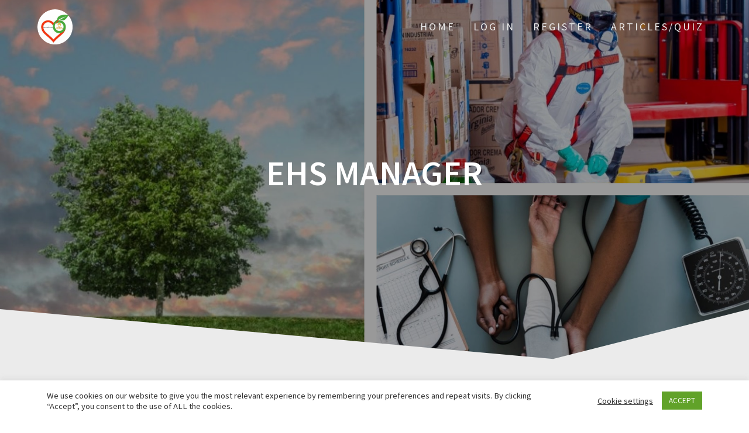

--- FILE ---
content_type: text/html; charset=UTF-8
request_url: https://www.upehs.com/job/ehs-manager-36/
body_size: 30209
content:
<!DOCTYPE html>
<html lang="en-US" prefix="og: http://ogp.me/ns#">
<head>
<meta charset="UTF-8"><link rel="preload" href="https://www.upehs.com/wp-content/cache/fvm/min/1734979294-cssc8de8b2e3ba0d27e4bc3786536535a7f4d3aabfc8ad4934afb11529763a29.css" as="style" media="not all" />
<link rel="preload" href="https://www.upehs.com/wp-content/cache/fvm/min/1734979294-css8921a9588fb5e1b2e715e679a7ebf76c31c0d0bbd7b84fcbc3a89c0f61c28.css" as="style" media="not all" />
<link rel="preload" href="https://www.upehs.com/wp-content/cache/fvm/min/1734979294-css792d4b5e4882dcc897485ae64d1c9dbad009f142a189f342bae6cf79c9c30.css" as="style" media="not all" />
<link rel="preload" href="https://www.upehs.com/wp-content/cache/fvm/min/1734979294-css93b9990cd2dfbc4048ad4f7633ce76bc6ca9f1edd0da1826e6b0d6c00c0c4.css" as="style" media="not all" />
<link rel="preload" href="https://www.upehs.com/wp-content/cache/fvm/min/1734979294-css9d92e111af08a5caf468dc09b86315cef2fea014c10b9b4afff3435aca54a.css" as="style" media="not all" />
<link rel="preload" href="https://www.upehs.com/wp-content/cache/fvm/min/1734979294-cssa7ae2c317450e09f7dc016d6900dff3177ce9944dde9ce8ae78fd79666969.css" as="style" media="not all" />
<link rel="preload" href="https://www.upehs.com/wp-content/cache/fvm/min/1734979294-css88e528d5dc05262397e7756fd2dc9bb5434d6e224a36cbfcd2350d6679d7a.css" as="style" media="not all" />
<link rel="preload" href="https://www.upehs.com/wp-content/cache/fvm/min/1734979294-cssf4be3bd2580f910d54825e197a5f394861f5cc357ce03a6885999ab5262c4.css" as="style" media="not all" />
<link rel="preload" href="https://www.upehs.com/wp-content/cache/fvm/min/1734979294-cssa24c9a4be930d7b969e221bf1a34f70caac1f3bb30ee87305e25c912bc5c3.css" as="style" media="not all" />
<link rel="preload" href="https://www.upehs.com/wp-content/cache/fvm/min/1734979294-css2ff78cd44e7a49c19e802e60297f9d7380291296212b5cf1b99b0f63820ce.css" as="style" media="not all" />
<link rel="preload" href="https://www.upehs.com/wp-content/cache/fvm/min/1734979294-cssc41d92c9a0452488bc90609ceff01891ed1df678f0dbed82bdbd9c9717a5a.css" as="style" media="not all" />
<link rel="preload" href="https://www.upehs.com/wp-content/cache/fvm/min/1734979294-css27b32da69bc3a9767ee0f24bb65490b8f41fc1e6a89050b9e9eabf237953a.css" as="style" media="not all" />
<link rel="preload" href="https://www.upehs.com/wp-content/cache/fvm/min/1734979294-cssbd1204fc3e11a0a887d44a10960701da3e3ed6d0d56497dbaa32708baaa7c.css" as="style" media="not all" />
<link rel="preload" href="https://www.upehs.com/wp-content/cache/fvm/min/1734979294-cssb2c05f006dd719728f7726edea3623c66e14447396a200a6ff9743795e96e.css" as="style" media="not all" />
<link rel="preload" href="https://www.upehs.com/wp-content/cache/fvm/min/1734979294-css180bdaea00be25ee250ecf947e65acf8ee8e73c4f23b25b58041e32704279.css" as="style" media="not all" />
<link rel="preload" href="https://www.upehs.com/wp-content/cache/fvm/min/1734979294-css2d5ededa540a3d82448490e857fd2cd4bbf33eddbbbac9af8f5cf218297ab.css" as="style" media="not all" />
<link rel="preload" href="https://www.upehs.com/wp-content/cache/fvm/min/1734979294-css06ce0521e0928519ef89dd982eab3484f04eef6746babe33acd573537d8f9.css" as="style" media="not all" />
<link rel="preload" href="https://www.upehs.com/wp-content/cache/fvm/min/1734979294-css15b150492ced2663fc7956fa109b224095f4086c07ba110dc4146eb8235ec.css" as="style" media="not all" />
<link rel="preload" href="https://www.upehs.com/wp-content/cache/fvm/min/1734979294-csseead5dc6b1f4b92ec6c5c59f21c77a4eb117306408ecf2fd9a5ab66805a26.css" as="style" media="not all" />
<link rel="preload" href="https://www.upehs.com/wp-content/cache/fvm/min/1734979294-cssb41aa66b47e870beca289d3e8c66aa579355ebeecfd7340873b8fd9c10891.css" as="style" media="not all" /><script data-cfasync="false">if(navigator.userAgent.match(/MSIE|Internet Explorer/i)||navigator.userAgent.match(/Trident\/7\..*?rv:11/i)){var href=document.location.href;if(!href.match(/[?&]iebrowser/)){if(href.indexOf("?")==-1){if(href.indexOf("#")==-1){document.location.href=href+"?iebrowser=1"}else{document.location.href=href.replace("#","?iebrowser=1#")}}else{if(href.indexOf("#")==-1){document.location.href=href+"&iebrowser=1"}else{document.location.href=href.replace("#","&iebrowser=1#")}}}}</script>
<script data-cfasync="false">class FVMLoader{constructor(e){this.triggerEvents=e,this.eventOptions={passive:!0},this.userEventListener=this.triggerListener.bind(this),this.delayedScripts={normal:[],async:[],defer:[]},this.allJQueries=[]}_addUserInteractionListener(e){this.triggerEvents.forEach(t=>window.addEventListener(t,e.userEventListener,e.eventOptions))}_removeUserInteractionListener(e){this.triggerEvents.forEach(t=>window.removeEventListener(t,e.userEventListener,e.eventOptions))}triggerListener(){this._removeUserInteractionListener(this),"loading"===document.readyState?document.addEventListener("DOMContentLoaded",this._loadEverythingNow.bind(this)):this._loadEverythingNow()}async _loadEverythingNow(){this._runAllDelayedCSS(),this._delayEventListeners(),this._delayJQueryReady(this),this._handleDocumentWrite(),this._registerAllDelayedScripts(),await this._loadScriptsFromList(this.delayedScripts.normal),await this._loadScriptsFromList(this.delayedScripts.defer),await this._loadScriptsFromList(this.delayedScripts.async),await this._triggerDOMContentLoaded(),await this._triggerWindowLoad(),window.dispatchEvent(new Event("wpr-allScriptsLoaded"))}_registerAllDelayedScripts(){document.querySelectorAll("script[type=fvmdelay]").forEach(e=>{e.hasAttribute("src")?e.hasAttribute("async")&&!1!==e.async?this.delayedScripts.async.push(e):e.hasAttribute("defer")&&!1!==e.defer||"module"===e.getAttribute("data-type")?this.delayedScripts.defer.push(e):this.delayedScripts.normal.push(e):this.delayedScripts.normal.push(e)})}_runAllDelayedCSS(){document.querySelectorAll("link[rel=fvmdelay]").forEach(e=>{e.setAttribute("rel","stylesheet")})}async _transformScript(e){return await this._requestAnimFrame(),new Promise(t=>{const n=document.createElement("script");let r;[...e.attributes].forEach(e=>{let t=e.nodeName;"type"!==t&&("data-type"===t&&(t="type",r=e.nodeValue),n.setAttribute(t,e.nodeValue))}),e.hasAttribute("src")?(n.addEventListener("load",t),n.addEventListener("error",t)):(n.text=e.text,t()),e.parentNode.replaceChild(n,e)})}async _loadScriptsFromList(e){const t=e.shift();return t?(await this._transformScript(t),this._loadScriptsFromList(e)):Promise.resolve()}_delayEventListeners(){let e={};function t(t,n){!function(t){function n(n){return e[t].eventsToRewrite.indexOf(n)>=0?"wpr-"+n:n}e[t]||(e[t]={originalFunctions:{add:t.addEventListener,remove:t.removeEventListener},eventsToRewrite:[]},t.addEventListener=function(){arguments[0]=n(arguments[0]),e[t].originalFunctions.add.apply(t,arguments)},t.removeEventListener=function(){arguments[0]=n(arguments[0]),e[t].originalFunctions.remove.apply(t,arguments)})}(t),e[t].eventsToRewrite.push(n)}function n(e,t){let n=e[t];Object.defineProperty(e,t,{get:()=>n||function(){},set(r){e["wpr"+t]=n=r}})}t(document,"DOMContentLoaded"),t(window,"DOMContentLoaded"),t(window,"load"),t(window,"pageshow"),t(document,"readystatechange"),n(document,"onreadystatechange"),n(window,"onload"),n(window,"onpageshow")}_delayJQueryReady(e){let t=window.jQuery;Object.defineProperty(window,"jQuery",{get:()=>t,set(n){if(n&&n.fn&&!e.allJQueries.includes(n)){n.fn.ready=n.fn.init.prototype.ready=function(t){e.domReadyFired?t.bind(document)(n):document.addEventListener("DOMContentLoaded2",()=>t.bind(document)(n))};const t=n.fn.on;n.fn.on=n.fn.init.prototype.on=function(){if(this[0]===window){function e(e){return e.split(" ").map(e=>"load"===e||0===e.indexOf("load.")?"wpr-jquery-load":e).join(" ")}"string"==typeof arguments[0]||arguments[0]instanceof String?arguments[0]=e(arguments[0]):"object"==typeof arguments[0]&&Object.keys(arguments[0]).forEach(t=>{delete Object.assign(arguments[0],{[e(t)]:arguments[0][t]})[t]})}return t.apply(this,arguments),this},e.allJQueries.push(n)}t=n}})}async _triggerDOMContentLoaded(){this.domReadyFired=!0,await this._requestAnimFrame(),document.dispatchEvent(new Event("DOMContentLoaded2")),await this._requestAnimFrame(),window.dispatchEvent(new Event("DOMContentLoaded2")),await this._requestAnimFrame(),document.dispatchEvent(new Event("wpr-readystatechange")),await this._requestAnimFrame(),document.wpronreadystatechange&&document.wpronreadystatechange()}async _triggerWindowLoad(){await this._requestAnimFrame(),window.dispatchEvent(new Event("wpr-load")),await this._requestAnimFrame(),window.wpronload&&window.wpronload(),await this._requestAnimFrame(),this.allJQueries.forEach(e=>e(window).trigger("wpr-jquery-load")),window.dispatchEvent(new Event("wpr-pageshow")),await this._requestAnimFrame(),window.wpronpageshow&&window.wpronpageshow()}_handleDocumentWrite(){const e=new Map;document.write=document.writeln=function(t){const n=document.currentScript,r=document.createRange(),i=n.parentElement;let a=e.get(n);void 0===a&&(a=n.nextSibling,e.set(n,a));const s=document.createDocumentFragment();r.setStart(s,0),s.appendChild(r.createContextualFragment(t)),i.insertBefore(s,a)}}async _requestAnimFrame(){return new Promise(e=>requestAnimationFrame(e))}static run(){const e=new FVMLoader(["keydown","mousemove","touchmove","touchstart","touchend","wheel"]);e._addUserInteractionListener(e)}}FVMLoader.run();</script><title>EHS Manager - UPEHS.COM</title><meta name="robots" content="index,follow"><meta name="googlebot" content="index,follow,max-snippet:-1,max-image-preview:large,max-video-preview:-1"><meta name="bingbot" content="index,follow,max-snippet:-1,max-image-preview:large,max-video-preview:-1"><meta name="description" content="EHS Manager Huntsman International India Pvt Ltd 4.5(46 reviews) 2-6 yrs Pune Keyskills: Auditing, EHS, Continuous improvement, Occupational health... Job Description: He must be able to implement solutions within his scope of authority or gain approval for recommended ..." /><link rel="canonical" href="https://www.upehs.com/job/ehs-manager-36/" /><link rel="alternate" type="application/rss+xml" href="https://www.upehs.com/sitemap.xml" /><meta name="dc.language" content="en" /><meta name="dc.language.iso" content="en_US" /><meta name="dc.publisher" content="Ulhas" /><meta name="dc.title" content="EHS Manager - UPEHS.COM" /><meta name="dc.description" content="EHS Manager Huntsman International India Pvt Ltd 4.5(46 reviews) 2-6 yrs Pune Keyskills: Auditing, EHS, Continuous improvement, Occupational health... Job Description: He must be able to implement solutions within his scope of authority or gain approval for recommended ..." /><meta name="dc.date.issued" content="2018-09-11" /><meta name="dc.date.updated" content="2018-09-11 00:00:00" /><meta property="og:url" content="https://www.upehs.com/job/ehs-manager-36/" /><meta property="og:title" content="EHS Manager - UPEHS.COM" /><meta property="og:description" content="EHS Manager Huntsman International India Pvt Ltd 4.5(46 reviews) 2-6 yrs Pune Keyskills: Auditing, EHS," /><meta property="og:type" content="website" /><meta property="og:site_name" content="UPEHS.COM" /><meta property="og:locale" content="en_US" /><meta property="twitter:url" content="https://www.upehs.com/job/ehs-manager-36/" /><meta property="twitter:title" content="EHS Manager - UPEHS.COM" /><meta property="twitter:description" content="EHS Manager Huntsman International India Pvt Ltd 4.5(46 reviews) 2-6 yrs Pune Keyskills: Auditing, EHS, Continuous improvement, Occupational health... Job Description: He must be able to implement solutions within his scope of authority or gain approval for recommended ..." /><meta property="twitter:domain" content="UPEHS.COM" /><meta property="twitter:card" content="summary_large_image" /><meta property="twitter:creator" content="ulhaspolle" /><meta property="twitter:site" content="ulhaspolle" /><script type="application/ld+json">{"@context":"https://schema.org","@graph":[{"@type":"WebSite","@id":"https://www.upehs.com/job/ehs-manager-36/#website","url":"https://www.upehs.com/job/ehs-manager-36/","name":"upehs","headline":"EHS Manager Huntsman International India Pvt Ltd 4.5(46 reviews) 2-6 yrs Pune Keyskills: Auditing, EHS,","mainEntityOfPage":{"@type":"WebPage","url":"https://www.upehs.com/job/ehs-manager-36/"},"datePublished":"2018-09-11T00:00:00+00:00","dateModified":"2018-09-11T00:00:00+00:00","potentialAction":{"@type":"SearchAction","target":"https://www.upehs.com/?s={search_term_string}","query-input":"required name=search_term_string"},"author":{"@type":"Person","@id":"https://www.upehs.com/author/uloplo/#person","url":"https://www.upehs.com/author/uloplo/","name":"Ulhas"},"publisher":{"@type":"Organization","@id":"https://www.upehs.com/job/ehs-manager-36/#Organization","url":"https://www.upehs.com/job/ehs-manager-36/","name":"upehs","logo":{"@type":"ImageObject","url":"https://www.upehs.com/wp-content/uploads/2021/07/imageedit_7_2860582191-11.png","@id":"https://www.upehs.com/job/ehs-manager-36/#logo","width":"208","height":"208","caption":"upehs"},"address":{"@type":"PostalAddress","streetAddress":"Goa , India","@id":"https://www.upehs.com/job/ehs-manager-36/#address"},"description":"Upehs.com is dedicated to make safety awareness free for everyone.","sameAs":["https://www.facebook.com/Environment-Health-and-Safety-Professionals-wwwupehscom-123821445043293","https://twitter.com/ulhaspolle","https://www.linkedin.com/in/ulhas-p-61581028/","https://in.pinterest.com/Uloplo/","https://www.youtube.com/channel/UCFQI0h52ij6Z1wDyxuI0qvA"]}}]}</script><meta name="viewport" content="width=device-width, initial-scale=1"><meta name="rankz-verification" content="YOy2JBAYNUzbRcDt"><meta name="google-adsense-platform-account" content="ca-host-pub-2644536267352236"><meta name="google-adsense-platform-domain" content="sitekit.withgoogle.com"><meta name="onesignal" content="wordpress-plugin"/>



































<script async src='https://www.google-analytics.com/analytics.js'></script><script>(function(i,s,o,g,r,a,m){i['GoogleAnalyticsObject']=r;i[r]=i[r]||function(){(i[r].q=i[r].q||[]).push(arguments)},i[r].l=1*new Date();a=s.createElement(o), m=s.getElementsByTagName(o)[0];a.async=1;a.src=g;m.parentNode.insertBefore(a,m) })(window,document,'script','//www.google-analytics.com/analytics.js','ga'); ga('create', 'UA-44089541-2', 'auto');ga('send', 'pageview');</script>





    
    
    <link rel="profile" href="http://gmpg.org/xfn/11">

    
        
        <script type = "text/javascript">

            // 
            // Get screen dimensions, device pixel ration and set in a cookie.
            // 
            
                            var screen_width = screen.width;
            
            var devicePixelRatio = window.devicePixelRatio ? window.devicePixelRatio : 1;

            document.cookie = 'resolution=' + screen_width + ',' + devicePixelRatio + '; SameSite=Strict; path=/';

        </script> 
         <style id="jetpack-boost-critical-css" media="all">@media all{#cookie-law-info-bar{font-size:15px;margin:0 auto;padding:12px 10px;position:absolute;text-align:center;box-sizing:border-box;width:100%;z-index:9999;display:none;left:0;font-weight:300;box-shadow:0 -1px 10px 0 rgba(172,171,171,.3)}#cookie-law-info-bar span{vertical-align:middle}.cli-plugin-button{display:inline-block;padding:9px 12px;color:#fff;text-decoration:none;position:relative;margin-left:5px;text-decoration:none}.cli-plugin-button,.medium.cli-plugin-button{font-size:13px;font-weight:400;line-height:1}.cli-plugin-button{margin-top:5px}.cli-bar-popup{-moz-background-clip:padding;-webkit-background-clip:padding;background-clip:padding-box;-webkit-border-radius:30px;-moz-border-radius:30px;border-radius:30px;padding:20px}}@media all{.cli-container-fluid{padding-right:15px;padding-left:15px;margin-right:auto;margin-left:auto}.cli-row{display:-ms-flexbox;display:flex;-ms-flex-wrap:wrap;flex-wrap:wrap;margin-right:-15px;margin-left:-15px}.cli-align-items-stretch{-ms-flex-align:stretch!important;align-items:stretch!important}.cli-px-0{padding-left:0;padding-right:0}.cli-btn{font-size:14px;display:inline-block;font-weight:400;text-align:center;white-space:nowrap;vertical-align:middle;border:1px solid transparent;padding:.5rem 1.25rem;line-height:1;border-radius:.25rem}.cli-modal-backdrop{position:fixed;top:0;right:0;bottom:0;left:0;z-index:1040;background-color:#000;display:none}.cli-modal-backdrop.cli-fade{opacity:0}.cli-modal a{text-decoration:none}.cli-modal .cli-modal-dialog{position:relative;width:auto;margin:.5rem;font-family:-apple-system,BlinkMacSystemFont,"Segoe UI",Roboto,"Helvetica Neue",Arial,sans-serif,"Apple Color Emoji","Segoe UI Emoji","Segoe UI Symbol";font-size:1rem;font-weight:400;line-height:1.5;color:#212529;text-align:left;display:-ms-flexbox;display:flex;-ms-flex-align:center;align-items:center;min-height:calc(100% - (.5rem * 2))}@media (min-width:576px){.cli-modal .cli-modal-dialog{max-width:500px;margin:1.75rem auto;min-height:calc(100% - (1.75rem * 2))}}@media (min-width:992px){.cli-modal .cli-modal-dialog{max-width:900px}}.cli-modal-content{position:relative;display:-ms-flexbox;display:flex;-ms-flex-direction:column;flex-direction:column;width:100%;background-color:#fff;background-clip:padding-box;border-radius:.3rem;outline:0}.cli-modal .cli-modal-close{position:absolute;right:10px;top:10px;z-index:1;padding:0;background-color:transparent!important;border:0;-webkit-appearance:none;font-size:1.5rem;font-weight:700;line-height:1;color:#000;text-shadow:0 1px 0 #fff}.cli-switch{display:inline-block;position:relative;min-height:1px;padding-left:70px;font-size:14px}.cli-switch input[type=checkbox]{display:none}.cli-switch .cli-slider{background-color:#e3e1e8;height:24px;width:50px;bottom:0;left:0;position:absolute;right:0;top:0}.cli-switch .cli-slider:before{background-color:#fff;bottom:2px;content:"";height:20px;left:2px;position:absolute;width:20px}.cli-switch input:checked+.cli-slider{background-color:#00acad}.cli-switch input:checked+.cli-slider:before{transform:translateX(26px)}.cli-switch .cli-slider{border-radius:34px}.cli-switch .cli-slider:before{border-radius:50%}.cli-tab-content{background:#fff}.cli-tab-content{width:100%;padding:30px}@media (max-width:767px){.cli-tab-content{padding:30px 10px}}.cli-container-fluid{padding-right:15px;padding-left:15px;margin-right:auto;margin-left:auto}.cli-row{display:-ms-flexbox;display:flex;-ms-flex-wrap:wrap;flex-wrap:wrap;margin-right:-15px;margin-left:-15px}.cli-align-items-stretch{-ms-flex-align:stretch!important;align-items:stretch!important}.cli-px-0{padding-left:0;padding-right:0}.cli-btn{font-size:14px;display:inline-block;font-weight:400;text-align:center;white-space:nowrap;vertical-align:middle;border:1px solid transparent;padding:.5rem 1.25rem;line-height:1;border-radius:.25rem}.cli-modal-backdrop{position:fixed;top:0;right:0;bottom:0;left:0;z-index:1040;background-color:#000;-webkit-transform:scale(0);transform:scale(0)}.cli-modal-backdrop.cli-fade{opacity:0}.cli-modal{position:fixed;top:0;right:0;bottom:0;left:0;z-index:99999;transform:scale(0);overflow:hidden;outline:0;display:none}.cli-modal a{text-decoration:none}.cli-modal .cli-modal-dialog{position:relative;width:auto;margin:.5rem;font-family:inherit;font-size:1rem;font-weight:400;line-height:1.5;color:#212529;text-align:left;display:-ms-flexbox;display:flex;-ms-flex-align:center;align-items:center;min-height:calc(100% - (.5rem * 2))}@media (min-width:576px){.cli-modal .cli-modal-dialog{max-width:500px;margin:1.75rem auto;min-height:calc(100% - (1.75rem * 2))}}.cli-modal-content{position:relative;display:-ms-flexbox;display:flex;-ms-flex-direction:column;flex-direction:column;width:100%;background-color:#fff;background-clip:padding-box;border-radius:.2rem;box-sizing:border-box;outline:0}.cli-switch{display:inline-block;position:relative;min-height:1px;padding-left:38px;font-size:14px}.cli-switch input[type=checkbox]{display:none}.cli-switch .cli-slider{background-color:#e3e1e8;height:20px;width:38px;bottom:0;left:0;position:absolute;right:0;top:0}.cli-switch .cli-slider:before{background-color:#fff;bottom:2px;content:"";height:15px;left:3px;position:absolute;width:15px}.cli-switch input:checked+.cli-slider{background-color:#61a229}.cli-switch input:checked+.cli-slider:before{transform:translateX(18px)}.cli-switch .cli-slider{border-radius:34px;font-size:0}.cli-switch .cli-slider:before{border-radius:50%}.cli-tab-content{background:#fff}.cli-tab-content{width:100%;padding:5px 30px 5px 5px;box-sizing:border-box}@media (max-width:767px){.cli-tab-content{padding:30px 10px}}.cli-tab-footer .cli-btn{background-color:#00acad;padding:10px 15px;text-decoration:none}.cli-tab-footer .wt-cli-privacy-accept-btn{background-color:#61a229;color:#fff;border-radius:0}.cli-tab-footer{width:100%;text-align:right;padding:20px 0}.cli-col-12{width:100%}.cli-tab-header{display:flex;justify-content:space-between}.cli-tab-header a:before{width:10px;height:2px;left:0;top:calc(50% - 1px)}.cli-tab-header a:after{width:2px;height:10px;left:4px;top:calc(50% - 5px);-webkit-transform:none;transform:none}.cli-tab-header a:before{width:7px;height:7px;border-right:1px solid #4a6e78;border-bottom:1px solid #4a6e78;content:" ";transform:rotate(-45deg);margin-right:10px}.cli-tab-header a.cli-nav-link{position:relative;display:flex;align-items:center;font-size:14px;color:#000;text-transform:capitalize}.cli-tab-header{border-radius:5px;padding:12px 15px;background-color:#f2f2f2}.cli-modal .cli-modal-close{position:absolute;right:0;top:0;z-index:1;-webkit-appearance:none;width:40px;height:40px;padding:0;border-radius:50%;padding:10px;background:0 0;border:none;min-width:40px}.cli-tab-container h4{font-family:inherit;font-size:16px;margin-bottom:15px;margin:10px 0}#cliSettingsPopup .cli-tab-section-container{padding-top:12px}.cli-privacy-content-text{font-size:14px;line-height:1.4;margin-top:0;padding:0;color:#000}.cli-tab-content{display:none}.cli-tab-section .cli-tab-content{padding:10px 20px 5px 20px}.cli-tab-section{margin-top:5px}@media (min-width:992px){.cli-modal .cli-modal-dialog{max-width:645px}}.cli-switch .cli-slider:after{content:attr(data-cli-disable);position:absolute;right:50px;color:#000;font-size:12px;text-align:right;min-width:80px}.cli-switch input:checked+.cli-slider:after{content:attr(data-cli-enable)}.cli-privacy-overview:not(.cli-collapsed) .cli-privacy-content{max-height:60px;overflow:hidden}a.cli-privacy-readmore{font-size:12px;margin-top:12px;display:inline-block;padding-bottom:0;color:#000;text-decoration:underline}.cli-modal-footer{position:relative}a.cli-privacy-readmore:before{content:attr(data-readmore-text)}.cli-modal-close svg{fill:#000}span.cli-necessary-caption{color:#000;font-size:12px}.cli-tab-container .cli-row{max-height:500px;overflow-y:auto}.wt-cli-sr-only{display:none;font-size:16px}.cli-bar-container{float:none;margin:0 auto;display:-webkit-box;display:-moz-box;display:-ms-flexbox;display:-webkit-flex;display:flex;justify-content:space-between;-webkit-box-align:center;-moz-box-align:center;-ms-flex-align:center;-webkit-align-items:center;align-items:center}.cli-bar-btn_container{margin-left:20px;display:-webkit-box;display:-moz-box;display:-ms-flexbox;display:-webkit-flex;display:flex;-webkit-box-align:center;-moz-box-align:center;-ms-flex-align:center;-webkit-align-items:center;align-items:center;flex-wrap:nowrap}.cli-bar-btn_container a{white-space:nowrap}.cli-style-v2{font-size:11pt;line-height:18px;font-weight:400}.cli-style-v2 .cli-bar-message{width:70%;text-align:left}.cli-style-v2 .cli-bar-btn_container .cli_action_button,.cli-style-v2 .cli-bar-btn_container .cli_settings_button{margin-left:5px}.cli-style-v2 .cli_settings_button:not(.cli-plugin-button){text-decoration:underline}.cli-style-v2 .cli-bar-btn_container .cli-plugin-button{margin-top:5px;margin-bottom:5px}.wt-cli-necessary-checkbox{display:none!important}@media (max-width:985px){.cli-style-v2 .cli-bar-message{width:100%}.cli-style-v2.cli-bar-container{justify-content:left;flex-wrap:wrap}.cli-style-v2 .cli-bar-btn_container{margin-left:0;margin-top:10px}}.wt-cli-privacy-overview-actions{padding-bottom:0}@media only screen and (max-width:479px) and (min-width:320px){.cli-style-v2 .cli-bar-btn_container{flex-wrap:wrap}}.wt-cli-cookie-description{font-size:14px;line-height:1.4;margin-top:0;padding:0;color:#000}}@media all{@font-face{font-family:job-manager;font-weight:400;font-style:normal}.job_listing .job-type{color:#f08d3c}.job_listing .full-time{color:#90da36}.single_job_listing .meta{list-style:none outside;padding:0;margin:0 0 1.5em;overflow:hidden;zoom:1;clear:both}.single_job_listing .meta li{margin:0 1em 0 0;padding:.5em;float:left;line-height:1em;color:#999}.single_job_listing .meta .job-type{color:#fff;background-color:#f08d3c}.single_job_listing .meta .full-time{background-color:#90da36}.single_job_listing .meta .location::before{display:inline-block;width:16px;height:16px;-webkit-font-smoothing:antialiased;font-size:16px;font-family:job-manager!important;text-decoration:none;font-weight:400;font-style:normal;vertical-align:top;font-size:16px;margin:0 2px 0 0;content:""}.single_job_listing .meta .date-posted::before{display:inline-block;width:16px;height:16px;-webkit-font-smoothing:antialiased;font-size:16px;font-family:job-manager!important;text-decoration:none;font-weight:400;font-style:normal;vertical-align:top;font-size:16px;margin:0 2px 0 0;content:""}.single_job_listing .job_description{margin:0 0 1.5em}.single_job_listing .application{padding:0;margin:0 0 1em;overflow:hidden}.single_job_listing .application .application_button,.single_job_listing .application .application_details{box-sizing:border-box}.single_job_listing .application .application_button{text-align:center;font-size:1.1em;line-height:1em;display:inline-block;margin:0 .5em 0 0;padding:1em 2em;outline:0}.single_job_listing .application .application_details{clear:both;border:1px solid #eee;padding:.75em 1em 0;margin:1em 0;line-height:1.5em;display:block;position:relative;box-shadow:0 1px 1px rgba(0,0,0,.1)}.single_job_listing .application .application_details p{margin:0 0 .75em}.single_job_listing .application .application_details::before{content:"";position:absolute;margin:-10px 0 0 0;top:0;left:5em;width:0;height:0;border-left:10px solid transparent;border-right:10px solid transparent;border-bottom:10px solid #eee}.single_job_listing .application .application_details::after{content:"";position:absolute;margin:-9px 0 0 1px;left:5em;top:0;width:0;height:0;border-left:9px solid transparent;border-right:9px solid transparent;border-bottom:9px solid #fff}}@media all{@custom-media --sm-viewport only screen and (min-width:48em);@custom-media --md-viewport only screen and (min-width:64em);@custom-media --lg-viewport only screen and (min-width:75em)}@media all{a,body,div,em,h1,h2,h3,h4,html,i,iframe,img,ins,label,li,nav,p,span,time,ul{margin:0;padding:0;border:0;font-size:100%;vertical-align:baseline}*{-webkit-box-sizing:border-box;-moz-box-sizing:border-box;box-sizing:border-box}:after,:before{-webkit-box-sizing:border-box;-moz-box-sizing:border-box;box-sizing:border-box}nav{display:block}body{line-height:1;color:#666;font:normal normal 300 18px/130% "Source Sans Pro",sans-serif}div,li,nav,ul{zoom:1}div:after,div:before,nav:after,nav:before,ul:after{content:"";display:table}div:after,nav:after{clear:both}img{vertical-align:top}h1,h2,h3,h4{font-weight:700}p{margin:0 0 14px 0}h1{margin:0 0 54px 0;color:#000;text-transform:uppercase;font-size:3em;font-weight:600;line-height:115%}h2{margin:0 0 33px 0;color:#3d3d3d;font-size:2.22em;font-weight:300;line-height:110%}h3{margin:0 0 15px 0;color:#333;font-size:1.44em;font-weight:600;line-height:115%}h4{margin:0 0 14px 0;color:#333;font-size:1.11em;font-weight:600;line-height:150%}a{color:#03a9f4;text-decoration:none;font-weight:400}ul{font:inherit;margin:10px 0 10px 0;padding:0 0 0 40px}a,p{-webkit-font-smoothing:subpixel-antialiased}li{font:inherit}span{font-family:inherit}body img{max-width:100%;height:auto}body{text-align:center}.content{margin-top:0;padding-top:50px;padding-bottom:50px;background-color:#ebebeb;min-height:700px}div#page{background-color:#fff;word-wrap:break-word}h2.heading109{text-align:center;margin-bottom:10px}.inner-header-description{text-align:center}.button{display:inline-block;margin-bottom:14px;color:#666;text-decoration:none;padding:12px 30px;background-color:#fff;border:none;border-radius:4px;text-align:center;text-transform:uppercase;box-shadow:0 1px 2px 0 rgba(0,0,0,.14),0 3px 1px -2px rgba(0,0,0,.2),0 1px 5px 0 rgba(0,0,0,.12);-moz-box-shadow:0 1px 2px 0 rgba(0,0,0,.14),0 3px 1px -2px rgba(0,0,0,.2),0 1px 5px 0 rgba(0,0,0,.12);-webkit-box-shadow:0 1px 2px 0 rgba(0,0,0,.14),0 3px 1px -2px rgba(0,0,0,.2),0 1px 5px 0 rgba(0,0,0,.12);font-size:.66em;font-family:inherit;line-height:130%;font-weight:600;letter-spacing:1px}a.custom-logo-link{color:#fff;font-weight:700;font-size:1.6em;display:inline-block}img.custom-logo{vertical-align:middle;max-height:100%;width:auto}.screen-reader-text{clip:rect(1px,1px,1px,1px);position:absolute!important;height:1px;width:1px;overflow:hidden;margin-bottom:-1px}.gridContainer{width:100%;padding-left:15px;padding-right:15px;margin-left:auto;margin-right:auto}.header{background-position:center center;background-repeat:no-repeat;background-size:cover;position:relative;color:#fff;z-index:0;padding-top:160px;padding-bottom:160px}.header:before{width:100%;height:100%;top:0;left:0;position:absolute;z-index:-1;display:inline-block}.header-separator-bottom{position:absolute;bottom:-1px;left:0;width:100%}.header-separator svg{display:block;width:calc(100% + 1.3px)}.header-separator{position:absolute;width:100%;max-width:100%;bottom:-1px;overflow:hidden}.svg-white-bg{fill:#EBEBEB}.color-overlay:before{width:100%;height:100%;top:0;left:0;position:absolute;z-index:-1;display:inline-block;content:"";-webkit-transform:translate3d(0,0,-1px)}.header-top{padding-left:5%;padding-right:5%;display:flex;align-items:center;width:100%;position:absolute}.navigation-wrapper{width:100%;display:flex;align-items:center}.logo_col{text-align:left;width:30%}.header-wrapper{background-color:#ebebeb;position:relative}.main_menu_col{flex-grow:1}.post-content-single{clear:both;min-height:100px;width:100%;float:left;padding-left:15px;padding-right:15px;box-shadow:0 1px 2px 0 rgba(0,0,0,.14),0 3px 1px -2px rgba(0,0,0,.2),0 1px 5px 0 rgba(0,0,0,.12);-moz-box-shadow:0 1px 2px 0 rgba(0,0,0,.14),0 3px 1px -2px rgba(0,0,0,.2),0 1px 5px 0 rgba(0,0,0,.12);-webkit-box-shadow:0 1px 2px 0 rgba(0,0,0,.14),0 3px 1px -2px rgba(0,0,0,.2),0 1px 5px 0 rgba(0,0,0,.12);border-radius:3px;padding-top:15px;margin-bottom:30px;background-color:#fff}.post-content-single img{box-shadow:0 1px 2px 0 rgba(0,0,0,.14),0 3px 1px -2px rgba(0,0,0,.2),0 1px 5px 0 rgba(0,0,0,.12);-moz-box-shadow:0 1px 2px 0 rgba(0,0,0,.14),0 3px 1px -2px rgba(0,0,0,.2),0 1px 5px 0 rgba(0,0,0,.12);-webkit-box-shadow:0 1px 2px 0 rgba(0,0,0,.14),0 3px 1px -2px rgba(0,0,0,.2),0 1px 5px 0 rgba(0,0,0,.12)}h1.heading8{font-weight:600;font-size:2.2em;color:#fff;margin-bottom:25px}.header-description-row{padding:0 15px 0 15px;display:block}.post-item{min-height:100px;margin-bottom:80px;word-wrap:break-word}.post-item{padding-left:15px;padding-right:15px}.post-content-inner{display:block;border-bottom:1px solid #e0e0e0;margin-bottom:20px}.navigation{margin-top:30px}.fa.font-icon-post{font-size:1.1em;color:#03a9f4;display:inline-block;margin-left:10px;margin-right:5px}.post-header.single-post-header{text-align:center;margin:10px 0}.post-header{min-height:10px;color:#666;font-weight:400}.post-header a{text-decoration:none;color:#03a9f4;font-weight:400}.sidebar{float:none;min-height:200px;width:100%;padding-left:15px;padding-right:15px;margin-left:0;border-left-color:#e0e0e0}.sidebar a{color:#333;line-height:150%;font-weight:400;font-size:1em;text-decoration:none}.sidebar .widget{box-shadow:0 1px 2px 0 rgba(0,0,0,.14),0 3px 1px -2px rgba(0,0,0,.2),0 1px 5px 0 rgba(0,0,0,.12);-moz-box-shadow:0 1px 2px 0 rgba(0,0,0,.14),0 3px 1px -2px rgba(0,0,0,.2),0 1px 5px 0 rgba(0,0,0,.12);-webkit-box-shadow:0 1px 2px 0 rgba(0,0,0,.14),0 3px 1px -2px rgba(0,0,0,.2),0 1px 5px 0 rgba(0,0,0,.12);margin-bottom:30px;border-radius:3px;background-color:#fff}.widget>ul{padding-left:0;min-height:30px;list-style:none;margin-bottom:15px;margin-top:0;display:block}.widget>.widgettitle{font-size:1.2em;font-weight:400;margin-bottom:0;padding-bottom:15px;border-bottom:1px solid #e0e0e0;color:#333;text-transform:uppercase;position:relative;padding-top:15px;border-left-color:#03a8f4;border-radius:3px;border-left-style:solid;border-left-width:4px;padding-left:20px}.widget>ul>li{padding-top:7px;padding-bottom:7px;padding-left:15px;padding-right:15px;border-bottom-width:1px;border-bottom-style:solid;border-bottom-color:#e0e0e0;font-weight:300;font-size:1em}.widget>ul>li{font-weight:300;padding-top:7px;padding-bottom:7px;border-bottom:1px solid #e0e0e0}.widget>ul>li{color:#333;font-weight:600;font-size:.9em;line-height:130%;padding-top:7px;padding-bottom:7px}.widget>.textwidget{padding:20px}div#drop_mainmenu_container{z-index:9999;vertical-align:top}div#drop_mainmenu_container ul{list-style-type:none;list-style-position:outside;list-style-image:none;display:block}div#drop_mainmenu_container ul.fm2_drop_mainmenu{display:none}#drop_mainmenu{position:relative;text-align:right;margin:0;padding:0;display:block}#drop_mainmenu a{display:block;text-align:center;text-decoration:none;color:#fff;font-weight:700;line-height:120%;text-transform:uppercase}#drop_mainmenu li{position:relative}#drop_mainmenu>li>a{background:none left center repeat-x scroll transparent;width:auto;height:100%;margin:0;padding:35px 0;border-radius:0}#drop_mainmenu>li>a{text-decoration:none;text-align:center;color:#ededed;text-transform:uppercase;font-weight:400;font-size:1em;letter-spacing:3px}#drop_mainmenu>li{padding:0;line-height:100%;margin-left:1.7%;margin-right:1.7%;display:inline-block;height:auto}.nav-links{display:block;width:100%;clear:both;position:relative}.navigation{margin-top:30px}@media only screen and (min-width:768px){body{text-align:left}div#drop_mainmenu_container ul.fm2_drop_mainmenu{display:block}h1{font-size:3.4em}h2{font-size:2.5em}h3{font-size:1.6em}p{line-height:130%}h1.heading8{font-size:3.3em}.gridContainer{width:90%;max-width:1232px}.gridContainer .row{margin-left:-15px;margin-right:-15px;clear:both}.content{min-height:398px}.header{width:100%}.header-top{display:flex;position:fixed}.logo_col{margin-right:15px}.header-description-row:after,.header-description-row:before{content:normal}.post-content-single{clear:both;min-height:100px;width:100%;float:left;padding:30px}.post-item{float:left;width:75%}.sidebar{float:left;min-height:700px;width:25%;padding-left:15px;padding-right:15px;margin-left:0}.widget>ul{list-style:none}.widget>.widgettitle{padding-left:20px}}@media only screen and (min-width:1024px){.gridContainer{width:80%}h1{font-size:3.8em}h2{font-size:2.7em}h3{font-size:2.2em}p{line-height:150%}.widget>ul{list-style:none}.widget>.widgettitle{padding-left:20px;border-left-style:solid}.post-content-single{clear:both;min-height:100px;width:100%;float:left;padding:30px}}}@media all{@font-face{font-family:FontAwesome;font-weight:400;font-style:normal}.fa{display:inline-block;font:normal normal normal 14px/1 FontAwesome;font-size:inherit;text-rendering:auto;-webkit-font-smoothing:antialiased;-moz-osx-font-smoothing:grayscale}.fa-user:before{content:"\f007"}.fa-calendar:before{content:"\f073"}.fa-comment-o:before{content:"\f0e5"}.fa-folder-o:before{content:"\f114"}}@media all{@charset "UTF-8";ul{box-sizing:border-box}.screen-reader-text{border:0;clip:rect(1px,1px,1px,1px);clip-path:inset(50%);height:1px;margin:-1px;overflow:hidden;padding:0;position:absolute;width:1px;word-wrap:normal!important}}@media all{.fa{-moz-osx-font-smoothing:grayscale;-webkit-font-smoothing:antialiased;display:inline-block;font-style:normal;font-variant:normal;text-rendering:auto;line-height:1}.fa-calendar:before{content:"\f133"}.fa-user:before{content:"\f007"}@font-face{font-family:"Font Awesome 5 Free";font-style:normal;font-weight:400;font-display:block}@font-face{font-family:"Font Awesome 5 Free";font-style:normal;font-weight:900;font-display:block}.fa{font-family:"Font Awesome 5 Free"}.fa{font-weight:900}}@font-face{font-family:FontAwesome}@font-face{font-family:FontAwesome;unicode-range:U+F004-F005,U+F007,U+F017,U+F022,U+F024,U+F02E,U+F03E,U+F044,U+F057-F059,U+F06E,U+F070,U+F075,U+F07B-F07C,U+F080,U+F086,U+F089,U+F094,U+F09D,U+F0A0,U+F0A4-F0A7,U+F0C5,U+F0C7-F0C8,U+F0E0,U+F0EB,U+F0F3,U+F0F8,U+F0FE,U+F111,U+F118-F11A,U+F11C,U+F133,U+F144,U+F146,U+F14A,U+F14D-F14E,U+F150-F152,U+F15B-F15C,U+F164-F165,U+F185-F186,U+F191-F192,U+F1AD,U+F1C1-F1C9,U+F1CD,U+F1D8,U+F1E3,U+F1EA,U+F1F6,U+F1F9,U+F20A,U+F247-F249,U+F24D,U+F254-F25B,U+F25D,U+F267,U+F271-F274,U+F279,U+F28B,U+F28D,U+F2B5-F2B6,U+F2B9,U+F2BB,U+F2BD,U+F2C1-F2C2,U+F2D0,U+F2D2,U+F2DC,U+F2ED,U+F328,U+F358-F35B,U+F3A5,U+F3D1,U+F410,U+F4AD}.header.color-overlay:before{background-color:#000;opacity:.4}.header-separator svg{height:90px!important}.inner-header-description{padding-top:8%;padding-bottom:8%}@media only screen and (min-width:768px){.inner-header-description{text-align:center}}img.goftj-source-logo{max-height:32px;margin-left:10px;width:auto}img.goftj-source-logo{max-height:32px;margin-left:10px;width:auto}.fa.fa-comment-o:before{content:"\f075"}.fa.fa-folder-o{font-family:"Font Awesome 5 Free";font-weight:400}.fa.fa-folder-o:before{content:"\f07b"}#likes-other-gravatars{background-color:#2e4453;border-width:0;box-shadow:0 0 10px #2e4453;box-shadow:0 0 10px rgba(46,68,83,.6);display:none;min-width:130px;padding:10px 10px 12px;position:absolute;z-index:1000}#likes-other-gravatars *{line-height:normal}#likes-other-gravatars .likes-text{color:#fff;font-size:12px;padding-bottom:8px}#likes-other-gravatars ul{list-style-type:none;margin:0;padding:0;text-indent:0}#likes-other-gravatars ul.wpl-avatars{display:block;max-height:190px;overflow:auto}.post-likes-widget-placeholder .button{display:none}#jp-relatedposts{clear:both;display:none;margin:1em 0;padding-top:1em;position:relative}.jp-relatedposts:after{clear:both;content:"";display:block}#jp-relatedposts h3.jp-relatedposts-headline{display:inline-block;float:left;font-family:inherit;font-size:9pt;font-weight:700;margin:0 0 1em}#jp-relatedposts h3.jp-relatedposts-headline em:before{border-top:1px solid #dcdcde;border-top:1px solid rgba(0,0,0,.2);content:"";display:block;margin-bottom:1em;min-width:30px;width:100%}#jp-relatedposts h3.jp-relatedposts-headline em{font-style:normal;font-weight:700}.screen-reader-text{clip:rect(1px,1px,1px,1px);word-wrap:normal!important;border:0;-webkit-clip-path:inset(50%);clip-path:inset(50%);height:1px;margin:-1px;overflow:hidden;padding:0;position:absolute!important;width:1px}@font-face{font-family:FontAwesome;unicode-range:U+F004-F005,U+F007,U+F017,U+F022,U+F024,U+F02E,U+F03E,U+F044,U+F057-F059,U+F06E,U+F070,U+F075,U+F07B-F07C,U+F080,U+F086,U+F089,U+F094,U+F09D,U+F0A0,U+F0A4-F0A7,U+F0C5,U+F0C7-F0C8,U+F0E0,U+F0EB,U+F0F3,U+F0F8,U+F0FE,U+F111,U+F118-F11A,U+F11C,U+F133,U+F144,U+F146,U+F14A,U+F14D-F14E,U+F150-F152,U+F15B-F15C,U+F164-F165,U+F185-F186,U+F191-F192,U+F1AD,U+F1C1-F1C9,U+F1CD,U+F1D8,U+F1E3,U+F1EA,U+F1F6,U+F1F9,U+F20A,U+F247-F249,U+F24D,U+F254-F25B,U+F25D,U+F267,U+F271-F274,U+F279,U+F28B,U+F28D,U+F2B5-F2B6,U+F2B9,U+F2BB,U+F2BD,U+F2C1-F2C2,U+F2D0,U+F2D2,U+F2DC,U+F2ED,U+F328,U+F358-F35B,U+F3A5,U+F3D1,U+F410,U+F4AD}.header.color-overlay:before{background-color:#000;opacity:.4}.header-separator svg{height:90px!important}.inner-header-description{padding-top:8%;padding-bottom:8%}@media only screen and (min-width:768px){.inner-header-description{text-align:center}}img.goftj-source-logo{max-height:32px;margin-left:10px;width:auto}img.goftj-source-logo{max-height:32px;margin-left:10px;width:auto}@font-face{font-family:FontAwesome;unicode-range:U+F004-F005,U+F007,U+F017,U+F022,U+F024,U+F02E,U+F03E,U+F044,U+F057-F059,U+F06E,U+F070,U+F075,U+F07B-F07C,U+F080,U+F086,U+F089,U+F094,U+F09D,U+F0A0,U+F0A4-F0A7,U+F0C5,U+F0C7-F0C8,U+F0E0,U+F0EB,U+F0F3,U+F0F8,U+F0FE,U+F111,U+F118-F11A,U+F11C,U+F133,U+F144,U+F146,U+F14A,U+F14D-F14E,U+F150-F152,U+F15B-F15C,U+F164-F165,U+F185-F186,U+F191-F192,U+F1AD,U+F1C1-F1C9,U+F1CD,U+F1D8,U+F1E3,U+F1EA,U+F1F6,U+F1F9,U+F20A,U+F247-F249,U+F24D,U+F254-F25B,U+F25D,U+F267,U+F271-F274,U+F279,U+F28B,U+F28D,U+F2B5-F2B6,U+F2B9,U+F2BB,U+F2BD,U+F2C1-F2C2,U+F2D0,U+F2D2,U+F2DC,U+F2ED,U+F328,U+F358-F35B,U+F3A5,U+F3D1,U+F410,U+F4AD}.header.color-overlay:before{background-color:#000;opacity:.4}.header-separator svg{height:90px!important}.inner-header-description{padding-top:8%;padding-bottom:8%}@media only screen and (min-width:768px){.inner-header-description{text-align:center}}img.goftj-source-logo{max-height:32px;margin-left:10px;width:auto}img.goftj-source-logo{max-height:32px;margin-left:10px;width:auto}@font-face{font-family:FontAwesome;unicode-range:U+F004-F005,U+F007,U+F017,U+F022,U+F024,U+F02E,U+F03E,U+F044,U+F057-F059,U+F06E,U+F070,U+F075,U+F07B-F07C,U+F080,U+F086,U+F089,U+F094,U+F09D,U+F0A0,U+F0A4-F0A7,U+F0C5,U+F0C7-F0C8,U+F0E0,U+F0EB,U+F0F3,U+F0F8,U+F0FE,U+F111,U+F118-F11A,U+F11C,U+F133,U+F144,U+F146,U+F14A,U+F14D-F14E,U+F150-F152,U+F15B-F15C,U+F164-F165,U+F185-F186,U+F191-F192,U+F1AD,U+F1C1-F1C9,U+F1CD,U+F1D8,U+F1E3,U+F1EA,U+F1F6,U+F1F9,U+F20A,U+F247-F249,U+F24D,U+F254-F25B,U+F25D,U+F267,U+F271-F274,U+F279,U+F28B,U+F28D,U+F2B5-F2B6,U+F2B9,U+F2BB,U+F2BD,U+F2C1-F2C2,U+F2D0,U+F2D2,U+F2DC,U+F2ED,U+F328,U+F358-F35B,U+F3A5,U+F3D1,U+F410,U+F4AD}.header.color-overlay:before{background-color:#000;opacity:.4}.header-separator svg{height:90px!important}.inner-header-description{padding-top:8%;padding-bottom:8%}@media only screen and (min-width:768px){.inner-header-description{text-align:center}}@font-face{font-family:FontAwesome;unicode-range:U+F004-F005,U+F007,U+F017,U+F022,U+F024,U+F02E,U+F03E,U+F044,U+F057-F059,U+F06E,U+F070,U+F075,U+F07B-F07C,U+F080,U+F086,U+F089,U+F094,U+F09D,U+F0A0,U+F0A4-F0A7,U+F0C5,U+F0C7-F0C8,U+F0E0,U+F0EB,U+F0F3,U+F0F8,U+F0FE,U+F111,U+F118-F11A,U+F11C,U+F133,U+F144,U+F146,U+F14A,U+F14D-F14E,U+F150-F152,U+F15B-F15C,U+F164-F165,U+F185-F186,U+F191-F192,U+F1AD,U+F1C1-F1C9,U+F1CD,U+F1D8,U+F1E3,U+F1EA,U+F1F6,U+F1F9,U+F20A,U+F247-F249,U+F24D,U+F254-F25B,U+F25D,U+F267,U+F271-F274,U+F279,U+F28B,U+F28D,U+F2B5-F2B6,U+F2B9,U+F2BB,U+F2BD,U+F2C1-F2C2,U+F2D0,U+F2D2,U+F2DC,U+F2ED,U+F328,U+F358-F35B,U+F3A5,U+F3D1,U+F410,U+F4AD}.header.color-overlay:before{background-color:#000;opacity:.4}.header-separator svg{height:90px!important}.inner-header-description{padding-top:8%;padding-bottom:8%}@media only screen and (min-width:768px){.inner-header-description{text-align:center}}@font-face{font-family:FontAwesome;unicode-range:U+F004-F005,U+F007,U+F017,U+F022,U+F024,U+F02E,U+F03E,U+F044,U+F057-F059,U+F06E,U+F070,U+F075,U+F07B-F07C,U+F080,U+F086,U+F089,U+F094,U+F09D,U+F0A0,U+F0A4-F0A7,U+F0C5,U+F0C7-F0C8,U+F0E0,U+F0EB,U+F0F3,U+F0F8,U+F0FE,U+F111,U+F118-F11A,U+F11C,U+F133,U+F144,U+F146,U+F14A,U+F14D-F14E,U+F150-F152,U+F15B-F15C,U+F164-F165,U+F185-F186,U+F191-F192,U+F1AD,U+F1C1-F1C9,U+F1CD,U+F1D8,U+F1E3,U+F1EA,U+F1F6,U+F1F9,U+F20A,U+F247-F249,U+F24D,U+F254-F25B,U+F25D,U+F267,U+F271-F274,U+F279,U+F28B,U+F28D,U+F2B5-F2B6,U+F2B9,U+F2BB,U+F2BD,U+F2C1-F2C2,U+F2D0,U+F2D2,U+F2DC,U+F2ED,U+F328,U+F358-F35B,U+F3A5,U+F3D1,U+F410,U+F4AD}.header.color-overlay:before{background-color:#000;opacity:.4}.header-separator svg{height:90px!important}.inner-header-description{padding-top:8%;padding-bottom:8%}@media only screen and (min-width:768px){.inner-header-description{text-align:center}}img.goftj-source-logo{max-height:32px;margin-left:10px;width:auto}img.goftj-source-logo{max-height:32px;margin-left:10px;width:auto}@font-face{font-family:FontAwesome;unicode-range:U+F004-F005,U+F007,U+F017,U+F022,U+F024,U+F02E,U+F03E,U+F044,U+F057-F059,U+F06E,U+F070,U+F075,U+F07B-F07C,U+F080,U+F086,U+F089,U+F094,U+F09D,U+F0A0,U+F0A4-F0A7,U+F0C5,U+F0C7-F0C8,U+F0E0,U+F0EB,U+F0F3,U+F0F8,U+F0FE,U+F111,U+F118-F11A,U+F11C,U+F133,U+F144,U+F146,U+F14A,U+F14D-F14E,U+F150-F152,U+F15B-F15C,U+F164-F165,U+F185-F186,U+F191-F192,U+F1AD,U+F1C1-F1C9,U+F1CD,U+F1D8,U+F1E3,U+F1EA,U+F1F6,U+F1F9,U+F20A,U+F247-F249,U+F24D,U+F254-F25B,U+F25D,U+F267,U+F271-F274,U+F279,U+F28B,U+F28D,U+F2B5-F2B6,U+F2B9,U+F2BB,U+F2BD,U+F2C1-F2C2,U+F2D0,U+F2D2,U+F2DC,U+F2ED,U+F328,U+F358-F35B,U+F3A5,U+F3D1,U+F410,U+F4AD}.header.color-overlay:before{background-color:#000;opacity:.4}.header-separator svg{height:90px!important}.inner-header-description{padding-top:8%;padding-bottom:8%}@media only screen and (min-width:768px){.inner-header-description{text-align:center}}img.goftj-source-logo{max-height:32px;margin-left:10px;width:auto}img.goftj-source-logo{max-height:32px;margin-left:10px;width:auto}@font-face{font-family:FontAwesome;unicode-range:U+F004-F005,U+F007,U+F017,U+F022,U+F024,U+F02E,U+F03E,U+F044,U+F057-F059,U+F06E,U+F070,U+F075,U+F07B-F07C,U+F080,U+F086,U+F089,U+F094,U+F09D,U+F0A0,U+F0A4-F0A7,U+F0C5,U+F0C7-F0C8,U+F0E0,U+F0EB,U+F0F3,U+F0F8,U+F0FE,U+F111,U+F118-F11A,U+F11C,U+F133,U+F144,U+F146,U+F14A,U+F14D-F14E,U+F150-F152,U+F15B-F15C,U+F164-F165,U+F185-F186,U+F191-F192,U+F1AD,U+F1C1-F1C9,U+F1CD,U+F1D8,U+F1E3,U+F1EA,U+F1F6,U+F1F9,U+F20A,U+F247-F249,U+F24D,U+F254-F25B,U+F25D,U+F267,U+F271-F274,U+F279,U+F28B,U+F28D,U+F2B5-F2B6,U+F2B9,U+F2BB,U+F2BD,U+F2C1-F2C2,U+F2D0,U+F2D2,U+F2DC,U+F2ED,U+F328,U+F358-F35B,U+F3A5,U+F3D1,U+F410,U+F4AD}.header.color-overlay:before{background-color:#000;opacity:.4}.header-separator svg{height:90px!important}.inner-header-description{padding-top:8%;padding-bottom:8%}@media only screen and (min-width:768px){.inner-header-description{text-align:center}}img.goftj-source-logo{max-height:32px;margin-left:10px;width:auto}img.goftj-source-logo{max-height:32px;margin-left:10px;width:auto}@font-face{font-family:FontAwesome;unicode-range:U+F004-F005,U+F007,U+F017,U+F022,U+F024,U+F02E,U+F03E,U+F044,U+F057-F059,U+F06E,U+F070,U+F075,U+F07B-F07C,U+F080,U+F086,U+F089,U+F094,U+F09D,U+F0A0,U+F0A4-F0A7,U+F0C5,U+F0C7-F0C8,U+F0E0,U+F0EB,U+F0F3,U+F0F8,U+F0FE,U+F111,U+F118-F11A,U+F11C,U+F133,U+F144,U+F146,U+F14A,U+F14D-F14E,U+F150-F152,U+F15B-F15C,U+F164-F165,U+F185-F186,U+F191-F192,U+F1AD,U+F1C1-F1C9,U+F1CD,U+F1D8,U+F1E3,U+F1EA,U+F1F6,U+F1F9,U+F20A,U+F247-F249,U+F24D,U+F254-F25B,U+F25D,U+F267,U+F271-F274,U+F279,U+F28B,U+F28D,U+F2B5-F2B6,U+F2B9,U+F2BB,U+F2BD,U+F2C1-F2C2,U+F2D0,U+F2D2,U+F2DC,U+F2ED,U+F328,U+F358-F35B,U+F3A5,U+F3D1,U+F410,U+F4AD}.header.color-overlay:before{background-color:#000;opacity:.4}.header-separator svg{height:90px!important}.inner-header-description{padding-top:8%;padding-bottom:8%}@media only screen and (min-width:768px){.inner-header-description{text-align:center}}img.goftj-source-logo{max-height:32px;margin-left:10px;width:auto}img.goftj-source-logo{max-height:32px;margin-left:10px;width:auto}@font-face{font-family:FontAwesome;unicode-range:U+F004-F005,U+F007,U+F017,U+F022,U+F024,U+F02E,U+F03E,U+F044,U+F057-F059,U+F06E,U+F070,U+F075,U+F07B-F07C,U+F080,U+F086,U+F089,U+F094,U+F09D,U+F0A0,U+F0A4-F0A7,U+F0C5,U+F0C7-F0C8,U+F0E0,U+F0EB,U+F0F3,U+F0F8,U+F0FE,U+F111,U+F118-F11A,U+F11C,U+F133,U+F144,U+F146,U+F14A,U+F14D-F14E,U+F150-F152,U+F15B-F15C,U+F164-F165,U+F185-F186,U+F191-F192,U+F1AD,U+F1C1-F1C9,U+F1CD,U+F1D8,U+F1E3,U+F1EA,U+F1F6,U+F1F9,U+F20A,U+F247-F249,U+F24D,U+F254-F25B,U+F25D,U+F267,U+F271-F274,U+F279,U+F28B,U+F28D,U+F2B5-F2B6,U+F2B9,U+F2BB,U+F2BD,U+F2C1-F2C2,U+F2D0,U+F2D2,U+F2DC,U+F2ED,U+F328,U+F358-F35B,U+F3A5,U+F3D1,U+F410,U+F4AD}.header.color-overlay:before{background-color:#000;opacity:.4}.header-separator svg{height:90px!important}.inner-header-description{padding-top:8%;padding-bottom:8%}@media only screen and (min-width:768px){.inner-header-description{text-align:center}}img.goftj-source-logo{max-height:32px;margin-left:10px;width:auto}img.goftj-source-logo{max-height:32px;margin-left:10px;width:auto}</style>



















<script id="upehs-ready">
			window.advanced_ads_ready=function(e,a){a=a||"complete";var d=function(e){return"interactive"===a?"loading"!==e:"complete"===e};d(document.readyState)?e():document.addEventListener("readystatechange",(function(a){d(a.target.readyState)&&e()}),{once:"interactive"===a})},window.advanced_ads_ready_queue=window.advanced_ads_ready_queue||[];		</script>
		<style id='wp-img-auto-sizes-contain-inline-css' type='text/css' media="all">img:is([sizes=auto i],[sizes^="auto," i]){contain-intrinsic-size:3000px 1500px}</style>
<noscript><link rel='stylesheet' id='aca33b9c04-css' href='https://www.upehs.com/wp-content/plugins/squirrly-seo/view/assets/css/frontend.min.css?ver=12.4.02' type='text/css' media='all' />
</noscript><link rel='stylesheet' id='aca33b9c04-css' href='https://www.upehs.com/wp-content/cache/fvm/min/1734979294-cssc8de8b2e3ba0d27e4bc3786536535a7f4d3aabfc8ad4934afb11529763a29.css' type='text/css' media="not all" data-media="all" onload="this.media=this.dataset.media; delete this.dataset.media; this.removeAttribute( 'onload' );" />
<style id='wp-block-library-inline-css' type='text/css' media="all">:root{--wp-block-synced-color:#7a00df;--wp-block-synced-color--rgb:122,0,223;--wp-bound-block-color:var(--wp-block-synced-color);--wp-editor-canvas-background:#ddd;--wp-admin-theme-color:#007cba;--wp-admin-theme-color--rgb:0,124,186;--wp-admin-theme-color-darker-10:#006ba1;--wp-admin-theme-color-darker-10--rgb:0,107,160.5;--wp-admin-theme-color-darker-20:#005a87;--wp-admin-theme-color-darker-20--rgb:0,90,135;--wp-admin-border-width-focus:2px}@media (min-resolution:192dpi){:root{--wp-admin-border-width-focus:1.5px}}.wp-element-button{cursor:pointer}:root .has-very-light-gray-background-color{background-color:#eee}:root .has-very-dark-gray-background-color{background-color:#313131}:root .has-very-light-gray-color{color:#eee}:root .has-very-dark-gray-color{color:#313131}:root .has-vivid-green-cyan-to-vivid-cyan-blue-gradient-background{background:linear-gradient(135deg,#00d084,#0693e3)}:root .has-purple-crush-gradient-background{background:linear-gradient(135deg,#34e2e4,#4721fb 50%,#ab1dfe)}:root .has-hazy-dawn-gradient-background{background:linear-gradient(135deg,#faaca8,#dad0ec)}:root .has-subdued-olive-gradient-background{background:linear-gradient(135deg,#fafae1,#67a671)}:root .has-atomic-cream-gradient-background{background:linear-gradient(135deg,#fdd79a,#004a59)}:root .has-nightshade-gradient-background{background:linear-gradient(135deg,#330968,#31cdcf)}:root .has-midnight-gradient-background{background:linear-gradient(135deg,#020381,#2874fc)}:root{--wp--preset--font-size--normal:16px;--wp--preset--font-size--huge:42px}.has-regular-font-size{font-size:1em}.has-larger-font-size{font-size:2.625em}.has-normal-font-size{font-size:var(--wp--preset--font-size--normal)}.has-huge-font-size{font-size:var(--wp--preset--font-size--huge)}.has-text-align-center{text-align:center}.has-text-align-left{text-align:left}.has-text-align-right{text-align:right}.has-fit-text{white-space:nowrap!important}#end-resizable-editor-section{display:none}.aligncenter{clear:both}.items-justified-left{justify-content:flex-start}.items-justified-center{justify-content:center}.items-justified-right{justify-content:flex-end}.items-justified-space-between{justify-content:space-between}.screen-reader-text{border:0;clip-path:inset(50%);height:1px;margin:-1px;overflow:hidden;padding:0;position:absolute;width:1px;word-wrap:normal!important}.screen-reader-text:focus{background-color:#ddd;clip-path:none;color:#444;display:block;font-size:1em;height:auto;left:5px;line-height:normal;padding:15px 23px 14px;text-decoration:none;top:5px;width:auto;z-index:100000}html :where(.has-border-color){border-style:solid}html :where([style*=border-top-color]){border-top-style:solid}html :where([style*=border-right-color]){border-right-style:solid}html :where([style*=border-bottom-color]){border-bottom-style:solid}html :where([style*=border-left-color]){border-left-style:solid}html :where([style*=border-width]){border-style:solid}html :where([style*=border-top-width]){border-top-style:solid}html :where([style*=border-right-width]){border-right-style:solid}html :where([style*=border-bottom-width]){border-bottom-style:solid}html :where([style*=border-left-width]){border-left-style:solid}html :where(img[class*=wp-image-]){height:auto;max-width:100%}:where(figure){margin:0 0 1em}html :where(.is-position-sticky){--wp-admin--admin-bar--position-offset:var(--wp-admin--admin-bar--height,0px)}@media screen and (max-width:600px){html :where(.is-position-sticky){--wp-admin--admin-bar--position-offset:0px}}.has-text-align-justify{text-align:justify}</style><style id='global-styles-inline-css' type='text/css' media="all">:root{--wp--preset--aspect-ratio--square:1;--wp--preset--aspect-ratio--4-3:4/3;--wp--preset--aspect-ratio--3-4:3/4;--wp--preset--aspect-ratio--3-2:3/2;--wp--preset--aspect-ratio--2-3:2/3;--wp--preset--aspect-ratio--16-9:16/9;--wp--preset--aspect-ratio--9-16:9/16;--wp--preset--color--black:#000000;--wp--preset--color--cyan-bluish-gray:#abb8c3;--wp--preset--color--white:#ffffff;--wp--preset--color--pale-pink:#f78da7;--wp--preset--color--vivid-red:#cf2e2e;--wp--preset--color--luminous-vivid-orange:#ff6900;--wp--preset--color--luminous-vivid-amber:#fcb900;--wp--preset--color--light-green-cyan:#7bdcb5;--wp--preset--color--vivid-green-cyan:#00d084;--wp--preset--color--pale-cyan-blue:#8ed1fc;--wp--preset--color--vivid-cyan-blue:#0693e3;--wp--preset--color--vivid-purple:#9b51e0;--wp--preset--gradient--vivid-cyan-blue-to-vivid-purple:linear-gradient(135deg,rgb(6,147,227) 0%,rgb(155,81,224) 100%);--wp--preset--gradient--light-green-cyan-to-vivid-green-cyan:linear-gradient(135deg,rgb(122,220,180) 0%,rgb(0,208,130) 100%);--wp--preset--gradient--luminous-vivid-amber-to-luminous-vivid-orange:linear-gradient(135deg,rgb(252,185,0) 0%,rgb(255,105,0) 100%);--wp--preset--gradient--luminous-vivid-orange-to-vivid-red:linear-gradient(135deg,rgb(255,105,0) 0%,rgb(207,46,46) 100%);--wp--preset--gradient--very-light-gray-to-cyan-bluish-gray:linear-gradient(135deg,rgb(238,238,238) 0%,rgb(169,184,195) 100%);--wp--preset--gradient--cool-to-warm-spectrum:linear-gradient(135deg,rgb(74,234,220) 0%,rgb(151,120,209) 20%,rgb(207,42,186) 40%,rgb(238,44,130) 60%,rgb(251,105,98) 80%,rgb(254,248,76) 100%);--wp--preset--gradient--blush-light-purple:linear-gradient(135deg,rgb(255,206,236) 0%,rgb(152,150,240) 100%);--wp--preset--gradient--blush-bordeaux:linear-gradient(135deg,rgb(254,205,165) 0%,rgb(254,45,45) 50%,rgb(107,0,62) 100%);--wp--preset--gradient--luminous-dusk:linear-gradient(135deg,rgb(255,203,112) 0%,rgb(199,81,192) 50%,rgb(65,88,208) 100%);--wp--preset--gradient--pale-ocean:linear-gradient(135deg,rgb(255,245,203) 0%,rgb(182,227,212) 50%,rgb(51,167,181) 100%);--wp--preset--gradient--electric-grass:linear-gradient(135deg,rgb(202,248,128) 0%,rgb(113,206,126) 100%);--wp--preset--gradient--midnight:linear-gradient(135deg,rgb(2,3,129) 0%,rgb(40,116,252) 100%);--wp--preset--font-size--small:13px;--wp--preset--font-size--medium:20px;--wp--preset--font-size--large:36px;--wp--preset--font-size--x-large:42px;--wp--preset--spacing--20:0.44rem;--wp--preset--spacing--30:0.67rem;--wp--preset--spacing--40:1rem;--wp--preset--spacing--50:1.5rem;--wp--preset--spacing--60:2.25rem;--wp--preset--spacing--70:3.38rem;--wp--preset--spacing--80:5.06rem;--wp--preset--shadow--natural:6px 6px 9px rgba(0, 0, 0, 0.2);--wp--preset--shadow--deep:12px 12px 50px rgba(0, 0, 0, 0.4);--wp--preset--shadow--sharp:6px 6px 0px rgba(0, 0, 0, 0.2);--wp--preset--shadow--outlined:6px 6px 0px -3px rgb(255, 255, 255), 6px 6px rgb(0, 0, 0);--wp--preset--shadow--crisp:6px 6px 0px rgb(0, 0, 0)}:where(.is-layout-flex){gap:.5em}:where(.is-layout-grid){gap:.5em}body .is-layout-flex{display:flex}.is-layout-flex{flex-wrap:wrap;align-items:center}.is-layout-flex>:is(*,div){margin:0}body .is-layout-grid{display:grid}.is-layout-grid>:is(*,div){margin:0}:where(.wp-block-columns.is-layout-flex){gap:2em}:where(.wp-block-columns.is-layout-grid){gap:2em}:where(.wp-block-post-template.is-layout-flex){gap:1.25em}:where(.wp-block-post-template.is-layout-grid){gap:1.25em}.has-black-color{color:var(--wp--preset--color--black)!important}.has-cyan-bluish-gray-color{color:var(--wp--preset--color--cyan-bluish-gray)!important}.has-white-color{color:var(--wp--preset--color--white)!important}.has-pale-pink-color{color:var(--wp--preset--color--pale-pink)!important}.has-vivid-red-color{color:var(--wp--preset--color--vivid-red)!important}.has-luminous-vivid-orange-color{color:var(--wp--preset--color--luminous-vivid-orange)!important}.has-luminous-vivid-amber-color{color:var(--wp--preset--color--luminous-vivid-amber)!important}.has-light-green-cyan-color{color:var(--wp--preset--color--light-green-cyan)!important}.has-vivid-green-cyan-color{color:var(--wp--preset--color--vivid-green-cyan)!important}.has-pale-cyan-blue-color{color:var(--wp--preset--color--pale-cyan-blue)!important}.has-vivid-cyan-blue-color{color:var(--wp--preset--color--vivid-cyan-blue)!important}.has-vivid-purple-color{color:var(--wp--preset--color--vivid-purple)!important}.has-black-background-color{background-color:var(--wp--preset--color--black)!important}.has-cyan-bluish-gray-background-color{background-color:var(--wp--preset--color--cyan-bluish-gray)!important}.has-white-background-color{background-color:var(--wp--preset--color--white)!important}.has-pale-pink-background-color{background-color:var(--wp--preset--color--pale-pink)!important}.has-vivid-red-background-color{background-color:var(--wp--preset--color--vivid-red)!important}.has-luminous-vivid-orange-background-color{background-color:var(--wp--preset--color--luminous-vivid-orange)!important}.has-luminous-vivid-amber-background-color{background-color:var(--wp--preset--color--luminous-vivid-amber)!important}.has-light-green-cyan-background-color{background-color:var(--wp--preset--color--light-green-cyan)!important}.has-vivid-green-cyan-background-color{background-color:var(--wp--preset--color--vivid-green-cyan)!important}.has-pale-cyan-blue-background-color{background-color:var(--wp--preset--color--pale-cyan-blue)!important}.has-vivid-cyan-blue-background-color{background-color:var(--wp--preset--color--vivid-cyan-blue)!important}.has-vivid-purple-background-color{background-color:var(--wp--preset--color--vivid-purple)!important}.has-black-border-color{border-color:var(--wp--preset--color--black)!important}.has-cyan-bluish-gray-border-color{border-color:var(--wp--preset--color--cyan-bluish-gray)!important}.has-white-border-color{border-color:var(--wp--preset--color--white)!important}.has-pale-pink-border-color{border-color:var(--wp--preset--color--pale-pink)!important}.has-vivid-red-border-color{border-color:var(--wp--preset--color--vivid-red)!important}.has-luminous-vivid-orange-border-color{border-color:var(--wp--preset--color--luminous-vivid-orange)!important}.has-luminous-vivid-amber-border-color{border-color:var(--wp--preset--color--luminous-vivid-amber)!important}.has-light-green-cyan-border-color{border-color:var(--wp--preset--color--light-green-cyan)!important}.has-vivid-green-cyan-border-color{border-color:var(--wp--preset--color--vivid-green-cyan)!important}.has-pale-cyan-blue-border-color{border-color:var(--wp--preset--color--pale-cyan-blue)!important}.has-vivid-cyan-blue-border-color{border-color:var(--wp--preset--color--vivid-cyan-blue)!important}.has-vivid-purple-border-color{border-color:var(--wp--preset--color--vivid-purple)!important}.has-vivid-cyan-blue-to-vivid-purple-gradient-background{background:var(--wp--preset--gradient--vivid-cyan-blue-to-vivid-purple)!important}.has-light-green-cyan-to-vivid-green-cyan-gradient-background{background:var(--wp--preset--gradient--light-green-cyan-to-vivid-green-cyan)!important}.has-luminous-vivid-amber-to-luminous-vivid-orange-gradient-background{background:var(--wp--preset--gradient--luminous-vivid-amber-to-luminous-vivid-orange)!important}.has-luminous-vivid-orange-to-vivid-red-gradient-background{background:var(--wp--preset--gradient--luminous-vivid-orange-to-vivid-red)!important}.has-very-light-gray-to-cyan-bluish-gray-gradient-background{background:var(--wp--preset--gradient--very-light-gray-to-cyan-bluish-gray)!important}.has-cool-to-warm-spectrum-gradient-background{background:var(--wp--preset--gradient--cool-to-warm-spectrum)!important}.has-blush-light-purple-gradient-background{background:var(--wp--preset--gradient--blush-light-purple)!important}.has-blush-bordeaux-gradient-background{background:var(--wp--preset--gradient--blush-bordeaux)!important}.has-luminous-dusk-gradient-background{background:var(--wp--preset--gradient--luminous-dusk)!important}.has-pale-ocean-gradient-background{background:var(--wp--preset--gradient--pale-ocean)!important}.has-electric-grass-gradient-background{background:var(--wp--preset--gradient--electric-grass)!important}.has-midnight-gradient-background{background:var(--wp--preset--gradient--midnight)!important}.has-small-font-size{font-size:var(--wp--preset--font-size--small)!important}.has-medium-font-size{font-size:var(--wp--preset--font-size--medium)!important}.has-large-font-size{font-size:var(--wp--preset--font-size--large)!important}.has-x-large-font-size{font-size:var(--wp--preset--font-size--x-large)!important}</style>

<style id='classic-theme-styles-inline-css' type='text/css' media="all">/*! This file is auto-generated */
.wp-block-button__link{color:#fff;background-color:#32373c;border-radius:9999px;box-shadow:none;text-decoration:none;padding:calc(.667em + 2px) calc(1.333em + 2px);font-size:1.125em}.wp-block-file__button{background:#32373c;color:#fff;text-decoration:none}</style>
<noscript><link rel='stylesheet' id='buttonizer_frontend_style-css' href='https://www.upehs.com/wp-content/plugins/buttonizer-multifunctional-button/assets/legacy/frontend.css?v=04e0c297f450cf52f1db53b7f6554a9e&#038;ver=6.9' type='text/css' media='all' />
</noscript><link rel='stylesheet' id='buttonizer_frontend_style-css' href='https://www.upehs.com/wp-content/cache/fvm/min/1734979294-css8921a9588fb5e1b2e715e679a7ebf76c31c0d0bbd7b84fcbc3a89c0f61c28.css' type='text/css' media="not all" data-media="all" onload="this.media=this.dataset.media; delete this.dataset.media; this.removeAttribute( 'onload' );" />
<noscript><link rel='stylesheet' id='buttonizer-icon-library-css' href='https://cdnjs.cloudflare.com/ajax/libs/font-awesome/5.15.4/css/all.min.css?ver=6.9' type='text/css' media='all' integrity='sha512-1ycn6IcaQQ40/MKBW2W4Rhis/DbILU74C1vSrLJxCq57o941Ym01SwNsOMqvEBFlcgUa6xLiPY/NS5R+E6ztJQ==' crossorigin='anonymous' />
</noscript><link rel='stylesheet' id='buttonizer-icon-library-css' href='https://www.upehs.com/wp-content/cache/fvm/min/1734979294-css792d4b5e4882dcc897485ae64d1c9dbad009f142a189f342bae6cf79c9c30.css' type='text/css' media="not all" data-media="all" onload="this.media=this.dataset.media; delete this.dataset.media; this.removeAttribute( 'onload' );" integrity='sha512-1ycn6IcaQQ40/MKBW2W4Rhis/DbILU74C1vSrLJxCq57o941Ym01SwNsOMqvEBFlcgUa6xLiPY/NS5R+E6ztJQ==' crossorigin='anonymous' />
<noscript><link rel='stylesheet' id='cookie-law-info-css' href='https://www.upehs.com/wp-content/plugins/cookie-law-info/legacy/public/css/cookie-law-info-public.css?ver=3.0.8' type='text/css' media='all' />
</noscript><link rel='stylesheet' id='cookie-law-info-css' href='https://www.upehs.com/wp-content/cache/fvm/min/1734979294-css93b9990cd2dfbc4048ad4f7633ce76bc6ca9f1edd0da1826e6b0d6c00c0c4.css' type='text/css' media="not all" data-media="all" onload="this.media=this.dataset.media; delete this.dataset.media; this.removeAttribute( 'onload' );" />
<noscript><link rel='stylesheet' id='cookie-law-info-gdpr-css' href='https://www.upehs.com/wp-content/plugins/cookie-law-info/legacy/public/css/cookie-law-info-gdpr.css?ver=3.0.8' type='text/css' media='all' />
</noscript><link rel='stylesheet' id='cookie-law-info-gdpr-css' href='https://www.upehs.com/wp-content/cache/fvm/min/1734979294-css9d92e111af08a5caf468dc09b86315cef2fea014c10b9b4afff3435aca54a.css' type='text/css' media="not all" data-media="all" onload="this.media=this.dataset.media; delete this.dataset.media; this.removeAttribute( 'onload' );" />
<noscript><link rel='stylesheet' id='email-subscribers-css' href='https://www.upehs.com/wp-content/plugins/email-subscribers-premium/lite/public/css/email-subscribers-public.css?ver=5.5.9' type='text/css' media='all' />
</noscript><link rel='stylesheet' id='email-subscribers-css' href='https://www.upehs.com/wp-content/cache/fvm/min/1734979294-cssa7ae2c317450e09f7dc016d6900dff3177ce9944dde9ce8ae78fd79666969.css' type='text/css' media="not all" data-media="all" onload="this.media=this.dataset.media; delete this.dataset.media; this.removeAttribute( 'onload' );" />
<noscript><link rel='stylesheet' id='som_lost_password_style-css' href='https://www.upehs.com/wp-content/plugins/frontend-reset-password/assets/css/password-lost.css?ver=6.9' type='text/css' media='all' />
</noscript><link rel='stylesheet' id='som_lost_password_style-css' href='https://www.upehs.com/wp-content/cache/fvm/min/1734979294-css88e528d5dc05262397e7756fd2dc9bb5434d6e224a36cbfcd2350d6679d7a.css' type='text/css' media="not all" data-media="all" onload="this.media=this.dataset.media; delete this.dataset.media; this.removeAttribute( 'onload' );" />
<style id='dominant-color-styles-inline-css' type='text/css' media="all">img[data-dominant-color]:not(.has-transparency){background-color:var(--dominant-color)}</style>
<noscript><link rel='stylesheet' id='select2-css' href='https://www.upehs.com/wp-content/plugins/wp-job-manager/assets/lib/select2/select2.min.css?ver=4.0.10' type='text/css' media='all' />
</noscript><link rel='stylesheet' id='select2-css' href='https://www.upehs.com/wp-content/cache/fvm/min/1734979294-cssf4be3bd2580f910d54825e197a5f394861f5cc357ce03a6885999ab5262c4.css' type='text/css' media="not all" data-media="all" onload="this.media=this.dataset.media; delete this.dataset.media; this.removeAttribute( 'onload' );" />
<noscript><link rel='stylesheet' id='wp-job-manager-frontend-css' href='https://www.upehs.com/wp-content/plugins/wp-job-manager/assets/dist/css/frontend.css?ver=70bcf98f10f46d76c3ff1baa07f25225' type='text/css' media='all' />
</noscript><link rel='stylesheet' id='wp-job-manager-frontend-css' href='https://www.upehs.com/wp-content/cache/fvm/min/1734979294-cssa24c9a4be930d7b969e221bf1a34f70caac1f3bb30ee87305e25c912bc5c3.css' type='text/css' media="not all" data-media="all" onload="this.media=this.dataset.media; delete this.dataset.media; this.removeAttribute( 'onload' );" />
<noscript><link rel='stylesheet' id='wpum-frontend-css' href='https://www.upehs.com/wp-content/plugins/wp-user-manager/assets/css/wpum.min.css?ver=2.8.19' type='text/css' media='all' />
</noscript><link rel='stylesheet' id='wpum-frontend-css' href='https://www.upehs.com/wp-content/cache/fvm/min/1734979294-css2ff78cd44e7a49c19e802e60297f9d7380291296212b5cf1b99b0f63820ce.css' type='text/css' media="not all" data-media="all" onload="this.media=this.dataset.media; delete this.dataset.media; this.removeAttribute( 'onload' );" />
<noscript><link rel='stylesheet' id='h5p-plugin-styles-css' href='https://www.upehs.com/wp-content/plugins/h5p/h5p-php-library/styles/h5p.css?ver=1.16.0' type='text/css' media='all' />
</noscript><link rel='stylesheet' id='h5p-plugin-styles-css' href='https://www.upehs.com/wp-content/cache/fvm/min/1734979294-cssc41d92c9a0452488bc90609ceff01891ed1df678f0dbed82bdbd9c9717a5a.css' type='text/css' media="not all" data-media="all" onload="this.media=this.dataset.media; delete this.dataset.media; this.removeAttribute( 'onload' );" />
<noscript><link rel='stylesheet' id='one-page-express-fonts-css' href='https://fonts.googleapis.com/css?family=Source+Sans+Pro%3A200%2Cnormal%2C300%2C600%2C700%7CPlayfair+Display%3Aregular%2Citalic%2C700%2C900&#038;subset=latin%2Clatin-ext' type='text/css' media='all' />
</noscript><link rel='stylesheet' id='one-page-express-fonts-css' href='https://www.upehs.com/wp-content/cache/fvm/min/1734979294-css27b32da69bc3a9767ee0f24bb65490b8f41fc1e6a89050b9e9eabf237953a.css' type='text/css' media="not all" data-media="all" onload="this.media=this.dataset.media; delete this.dataset.media; this.removeAttribute( 'onload' );" />
<noscript><link rel='stylesheet' id='one-page-express-style-css' href='https://www.upehs.com/wp-content/themes/one-page-express/style.css?ver=1.3.14' type='text/css' media='all' />
</noscript><link rel='stylesheet' id='one-page-express-style-css' href='https://www.upehs.com/wp-content/cache/fvm/min/1734979294-cssbd1204fc3e11a0a887d44a10960701da3e3ed6d0d56497dbaa32708baaa7c.css' type='text/css' media="not all" data-media="all" onload="this.media=this.dataset.media; delete this.dataset.media; this.removeAttribute( 'onload' );" />
<style id='one-page-express-style-inline-css' type='text/css' media="all">img.logo.dark,img.custom-logo{max-height:60px}</style>
<noscript><link rel='stylesheet' id='one-page-express-font-awesome-css' href='https://www.upehs.com/wp-content/themes/one-page-express/assets/font-awesome/font-awesome.min.css?ver=1.3.14' type='text/css' media='all' />
</noscript><link rel='stylesheet' id='one-page-express-font-awesome-css' href='https://www.upehs.com/wp-content/cache/fvm/min/1734979294-cssb2c05f006dd719728f7726edea3623c66e14447396a200a6ff9743795e96e.css' type='text/css' media="not all" data-media="all" onload="this.media=this.dataset.media; delete this.dataset.media; this.removeAttribute( 'onload' );" />
<noscript><link rel='stylesheet' id='one-page-express-animate-css' href='https://www.upehs.com/wp-content/themes/one-page-express/assets/css/animate.css?ver=1.3.14' type='text/css' media='all' />
</noscript><link rel='stylesheet' id='one-page-express-animate-css' href='https://www.upehs.com/wp-content/cache/fvm/min/1734979294-css180bdaea00be25ee250ecf947e65acf8ee8e73c4f23b25b58041e32704279.css' type='text/css' media="not all" data-media="all" onload="this.media=this.dataset.media; delete this.dataset.media; this.removeAttribute( 'onload' );" />
<noscript><link rel='stylesheet' id='one-page-express-webgradients-css' href='https://www.upehs.com/wp-content/themes/one-page-express/assets/css/webgradients.css?ver=1.3.14' type='text/css' media='all' />
</noscript><link rel='stylesheet' id='one-page-express-webgradients-css' href='https://www.upehs.com/wp-content/cache/fvm/min/1734979294-css2d5ededa540a3d82448490e857fd2cd4bbf33eddbbbac9af8f5cf218297ab.css' type='text/css' media="not all" data-media="all" onload="this.media=this.dataset.media; delete this.dataset.media; this.removeAttribute( 'onload' );" />
<noscript><link rel='stylesheet' id='es_starter_main_css-css' href='https://www.upehs.com/wp-content/plugins/email-subscribers-premium/starter/assets/css/starter-main.css?ver=5.5.9' type='text/css' media='all' />
</noscript><link rel='stylesheet' id='es_starter_main_css-css' href='https://www.upehs.com/wp-content/cache/fvm/min/1734979294-css06ce0521e0928519ef89dd982eab3484f04eef6746babe33acd573537d8f9.css' type='text/css' media="not all" data-media="all" onload="this.media=this.dataset.media; delete this.dataset.media; this.removeAttribute( 'onload' );" />
<noscript><link rel='stylesheet' id='bfa-font-awesome-css' href='https://use.fontawesome.com/releases/v5.15.4/css/all.css?ver=2.0.3' type='text/css' media='all' />
</noscript><link rel='stylesheet' id='bfa-font-awesome-css' href='https://www.upehs.com/wp-content/cache/fvm/min/1734979294-css15b150492ced2663fc7956fa109b224095f4086c07ba110dc4146eb8235ec.css' type='text/css' media="not all" data-media="all" onload="this.media=this.dataset.media; delete this.dataset.media; this.removeAttribute( 'onload' );" />
<noscript><link rel='stylesheet' id='bfa-font-awesome-v4-shim-css' href='https://use.fontawesome.com/releases/v5.15.4/css/v4-shims.css?ver=2.0.3' type='text/css' media='all' />
</noscript><link rel='stylesheet' id='bfa-font-awesome-v4-shim-css' href='https://www.upehs.com/wp-content/cache/fvm/min/1734979294-csseead5dc6b1f4b92ec6c5c59f21c77a4eb117306408ecf2fd9a5ab66805a26.css' type='text/css' media="not all" data-media="all" onload="this.media=this.dataset.media; delete this.dataset.media; this.removeAttribute( 'onload' );" />
<style id='bfa-font-awesome-v4-shim-inline-css' type='text/css' media="all">@font-face{font-family:'FontAwesome';src:url(https://use.fontawesome.com/releases/v5.15.4/webfonts/fa-brands-400.woff) format('woff')}@font-face{font-family:'FontAwesome';src:url(https://use.fontawesome.com/releases/v5.15.4/webfonts/fa-solid-900.woff) format('woff')}@font-face{font-family:'FontAwesome';src:url(https://use.fontawesome.com/releases/v5.15.4/webfonts/fa-regular-400.woff) format('woff');unicode-range:U+F004-F005,U+F007,U+F017,U+F022,U+F024,U+F02E,U+F03E,U+F044,U+F057-F059,U+F06E,U+F070,U+F075,U+F07B-F07C,U+F080,U+F086,U+F089,U+F094,U+F09D,U+F0A0,U+F0A4-F0A7,U+F0C5,U+F0C7-F0C8,U+F0E0,U+F0EB,U+F0F3,U+F0F8,U+F0FE,U+F111,U+F118-F11A,U+F11C,U+F133,U+F144,U+F146,U+F14A,U+F14D-F14E,U+F150-F152,U+F15B-F15C,U+F164-F165,U+F185-F186,U+F191-F192,U+F1AD,U+F1C1-F1C9,U+F1CD,U+F1D8,U+F1E3,U+F1EA,U+F1F6,U+F1F9,U+F20A,U+F247-F249,U+F24D,U+F254-F25B,U+F25D,U+F267,U+F271-F274,U+F279,U+F28B,U+F28D,U+F2B5-F2B6,U+F2B9,U+F2BB,U+F2BD,U+F2C1-F2C2,U+F2D0,U+F2D2,U+F2DC,U+F2ED,U+F328,U+F358-F35B,U+F3A5,U+F3D1,U+F410,U+F4AD}</style>
<noscript><link rel='stylesheet' id='kirki-styles-one_page_express-css' href='https://www.upehs.com/wp-content/themes/one-page-express/customizer/kirki/assets/css/kirki-styles.css' type='text/css' media='all' />
</noscript>
<style id='kirki-styles-one_page_express-inline-css' type='text/css' media="all">.header-homepage.color-overlay:before{background-color:#000;opacity:.4}.header-homepage+.header-separator svg{height:57px!important}.header.color-overlay:before{background-color:#000;opacity:.4}.header-separator svg{height:90px!important}.inner-header-description{padding-top:8%;padding-bottom:8%}.header-homepage .header-description-row{padding-top:12%;padding-bottom:12%}@media only screen and (min-width:768px){.inner-header-description{text-align:center}.header-content .align-holder{text-align:right!important}.header-content{width:80%!important}}</style>
<noscript><link rel='stylesheet' id='kirki-styles-one_page_express_front_page_header_margin-css' href='https://www.upehs.com/wp-content/themes/one-page-express/customizer/kirki/assets/css/kirki-styles.css' type='text/css' media='all' />
</noscript>
<style id='kirki-styles-one_page_express_front_page_header_margin-inline-css' type='text/css' media="all">.header-homepage{padding-bottom:200px}</style>
<noscript><link rel='stylesheet' id='jetpack_css-css' href='https://www.upehs.com/wp-content/plugins/jetpack/css/jetpack.css?ver=11.8.6' type='text/css' media='all' />
</noscript><link rel='stylesheet' id='jetpack_css-css' href='https://www.upehs.com/wp-content/cache/fvm/min/1734979294-cssb41aa66b47e870beca289d3e8c66aa579355ebeecfd7340873b8fd9c10891.css' type='text/css' media="not all" data-media="all" onload="this.media=this.dataset.media; delete this.dataset.media; this.removeAttribute( 'onload' );" />
<script type="text/javascript">
            window._nslDOMReady = function (callback) {
                if ( document.readyState === "complete" || document.readyState === "interactive" ) {
                    callback();
                } else {
                    document.addEventListener( "DOMContentLoaded", callback );
                }
            };
            </script><script type="text/javascript" id="jetpack_related-posts-js-extra">
/* <![CDATA[ */
var related_posts_js_options = {"post_heading":"h4"};
//# sourceURL=jetpack_related-posts-js-extra
/* ]]> */
</script>
<script type="text/javascript" src="https://www.upehs.com/wp-content/plugins/jetpack/_inc/build/related-posts/related-posts.min.js?ver=20211209" id="jetpack_related-posts-js"></script>
<script type="text/javascript" src="https://www.upehs.com/wp-includes/js/jquery/jquery.min.js?ver=3.7.1" id="jquery-core-js"></script>
<script type="text/javascript" src="https://www.upehs.com/wp-includes/js/jquery/jquery-migrate.min.js?ver=3.4.1" id="jquery-migrate-js"></script>
<script type="text/javascript" id="cookie-law-info-js-extra">
/* <![CDATA[ */
var Cli_Data = {"nn_cookie_ids":[],"cookielist":[],"non_necessary_cookies":[],"ccpaEnabled":"","ccpaRegionBased":"","ccpaBarEnabled":"","strictlyEnabled":["necessary","obligatoire"],"ccpaType":"gdpr","js_blocking":"1","custom_integration":"","triggerDomRefresh":"","secure_cookies":""};
var cli_cookiebar_settings = {"animate_speed_hide":"500","animate_speed_show":"500","background":"#FFF","border":"#b1a6a6c2","border_on":"","button_1_button_colour":"#61a229","button_1_button_hover":"#4e8221","button_1_link_colour":"#fff","button_1_as_button":"1","button_1_new_win":"","button_2_button_colour":"#333","button_2_button_hover":"#292929","button_2_link_colour":"#444","button_2_as_button":"","button_2_hidebar":"","button_3_button_colour":"#3566bb","button_3_button_hover":"#2a5296","button_3_link_colour":"#fff","button_3_as_button":"1","button_3_new_win":"","button_4_button_colour":"#000","button_4_button_hover":"#000000","button_4_link_colour":"#333333","button_4_as_button":"","button_7_button_colour":"#61a229","button_7_button_hover":"#4e8221","button_7_link_colour":"#fff","button_7_as_button":"1","button_7_new_win":"","font_family":"inherit","header_fix":"1","notify_animate_hide":"1","notify_animate_show":"","notify_div_id":"#cookie-law-info-bar","notify_position_horizontal":"right","notify_position_vertical":"bottom","scroll_close":"","scroll_close_reload":"","accept_close_reload":"","reject_close_reload":"","showagain_tab":"","showagain_background":"#fff","showagain_border":"#000","showagain_div_id":"#cookie-law-info-again","showagain_x_position":"100px","text":"#333333","show_once_yn":"","show_once":"10000","logging_on":"","as_popup":"","popup_overlay":"1","bar_heading_text":"","cookie_bar_as":"banner","popup_showagain_position":"bottom-right","widget_position":"left"};
var log_object = {"ajax_url":"https://www.upehs.com/wp-admin/admin-ajax.php"};
//# sourceURL=cookie-law-info-js-extra
/* ]]> */
</script>
<script type="text/javascript" src="https://www.upehs.com/wp-content/plugins/cookie-law-info/legacy/public/js/cookie-law-info-public.js?ver=3.0.8" id="cookie-law-info-js"></script>
<script type="text/javascript" src="https://www.upehs.com/wp-content/themes/one-page-express/assets/js/smoothscroll.js?ver=1.3.14" id="one-page-express-smoothscroll-js"></script>



<script type="text/javascript" src="https://www.googletagmanager.com/gtag/js?id=G-PM658WVDDM" id="google_gtagjs-js" async></script>
<script type="text/javascript" id="google_gtagjs-js-after">
/* <![CDATA[ */
window.dataLayer = window.dataLayer || [];function gtag(){dataLayer.push(arguments);}
gtag("set","linker",{"domains":["www.upehs.com"]});
gtag("js", new Date());
gtag("set", "developer_id.dZTNiMT", true);
gtag("config", "G-PM658WVDDM");
//# sourceURL=google_gtagjs-js-after
/* ]]> */
</script>
<style media="all">.som-password-error-message,.som-password-sent-message{background-color:#2679ce;border-color:#2679ce}</style>
        <style data-name="overlap" media="all">@media only screen and (min-width:768px){.header-homepage{padding-bottom:200px}.homepage-template .content{position:relative;z-index:10}.homepage-template .page-content div[data-overlap]:first-of-type>div:first-of-type{margin-top:-200px;background:transparent!important}}</style>
        
	<style media="all">img#wpstats{display:none}</style>
		        <style data-name="overlap" media="all">@media only screen and (min-width:768px){.blog .content,.archive .content,.single-post .content{position:relative;z-index:10}.blog .content>.gridContainer>.row,.archive .content>.gridContainer>.row,.single-post .content>.gridContainer>.row{margin-top:-200px;background:transparent!important}.blog .header,.archive .header,.single-post .header{padding-bottom:200px}}</style>
	    <style media="all">@media only screen and (min-width:768px){.align-container{margin:auto 0 auto auto}}</style>
	




      
            <script>

      window.OneSignal = window.OneSignal || [];

      OneSignal.push( function() {
        OneSignal.SERVICE_WORKER_UPDATER_PATH = "OneSignalSDKUpdaterWorker.js.php";
                      OneSignal.SERVICE_WORKER_PATH = "OneSignalSDKWorker.js.php";
                      OneSignal.SERVICE_WORKER_PARAM = { scope: "/" };
        OneSignal.setDefaultNotificationUrl("https://www.upehs.com");
        var oneSignal_options = {};
        window._oneSignalInitOptions = oneSignal_options;

        oneSignal_options['wordpress'] = true;
oneSignal_options['appId'] = 'ca9f2fcf-f5dd-48da-82af-a43aba8af551';
oneSignal_options['allowLocalhostAsSecureOrigin'] = true;
oneSignal_options['welcomeNotification'] = { };
oneSignal_options['welcomeNotification']['title'] = "";
oneSignal_options['welcomeNotification']['message'] = "";
oneSignal_options['path'] = "https://www.upehs.com/wp-content/plugins/onesignal-free-web-push-notifications/sdk_files/";
oneSignal_options['persistNotification'] = false;
oneSignal_options['promptOptions'] = { };
oneSignal_options['promptOptions']['actionMessage'] = "Get notified when there is a new Workplace safety post on my website.";
                OneSignal.init(window._oneSignalInitOptions);
                OneSignal.showSlidedownPrompt();      });

      function documentInitOneSignal() {
        var oneSignal_elements = document.getElementsByClassName("OneSignal-prompt");

        var oneSignalLinkClickHandler = function(event) { OneSignal.push(['registerForPushNotifications']); event.preventDefault(); };        for(var i = 0; i < oneSignal_elements.length; i++)
          oneSignal_elements[i].addEventListener('click', oneSignalLinkClickHandler, false);
      }

      if (document.readyState === 'complete') {
           documentInitOneSignal();
      }
      else {
           window.addEventListener("load", function(event){
               documentInitOneSignal();
          });
      }
    </script>
<style type="text/css" id="custom-background-css" media="all">body.custom-background{background-image:url(https://www.upehs.com/wp-content/plugins/one-page-express-companion/theme-data/one-page-express/sections/images/Travel_through_New_York_wallpaper-1920x1200.jpg);background-position:center top;background-size:auto;background-repeat:no-repeat;background-attachment:fixed}</style>
				<style type="text/css" media="all">html:not(.jetpack-lazy-images-js-enabled):not(.js) .jetpack-lazy-image{display:none}</style>
			<script>
				document.documentElement.classList.add(
					'jetpack-lazy-images-js-enabled'
				);
			</script>
		

<script type="text/javascript">
/* <![CDATA[ */

			( function( w, d, s, l, i ) {
				w[l] = w[l] || [];
				w[l].push( {'gtm.start': new Date().getTime(), event: 'gtm.js'} );
				var f = d.getElementsByTagName( s )[0],
					j = d.createElement( s ), dl = l != 'dataLayer' ? '&l=' + l : '';
				j.async = true;
				j.src = 'https://www.googletagmanager.com/gtm.js?id=' + i + dl;
				f.parentNode.insertBefore( j, f );
			} )( window, document, 'script', 'dataLayer', 'GTM-NVVJ2JF' );
			
/* ]]> */
</script>




<script type="text/javascript" async="async" src="https://pagead2.googlesyndication.com/pagead/js/adsbygoogle.js?client=ca-pub-8179904684692900&amp;host=ca-host-pub-2644536267352236" crossorigin="anonymous"></script>



<link rel="icon" href="https://www.upehs.com/wp-content/uploads/2018/06/imageedit_7_2860582191-1-300x300.gif" sizes="192x192" />


<style type="text/css" media="all">div.nsl-container[data-align="left"]{text-align:left}div.nsl-container[data-align="center"]{text-align:center}div.nsl-container[data-align="right"]{text-align:right}div.nsl-container div.nsl-container-buttons a[data-plugin="nsl"]{text-decoration:none;box-shadow:none;border:0}div.nsl-container .nsl-container-buttons{display:flex;padding:5px 0}div.nsl-container.nsl-container-block .nsl-container-buttons{display:inline-grid;grid-template-columns:minmax(145px,auto)}div.nsl-container-block-fullwidth .nsl-container-buttons{flex-flow:column;align-items:center}div.nsl-container-block-fullwidth .nsl-container-buttons a,div.nsl-container-block .nsl-container-buttons a{flex:1 1 auto;display:block;margin:5px 0;width:100%}div.nsl-container-inline{margin:-5px;text-align:left}div.nsl-container-inline .nsl-container-buttons{justify-content:center;flex-wrap:wrap}div.nsl-container-inline .nsl-container-buttons a{margin:5px;display:inline-block}div.nsl-container-grid .nsl-container-buttons{flex-flow:row;align-items:center;flex-wrap:wrap}div.nsl-container-grid .nsl-container-buttons a{flex:1 1 auto;display:block;margin:5px;max-width:280px;width:100%}@media only screen and (min-width:650px){div.nsl-container-grid .nsl-container-buttons a{width:auto}}div.nsl-container .nsl-button{cursor:pointer;vertical-align:top;border-radius:4px}div.nsl-container .nsl-button-default{color:#fff;display:flex}div.nsl-container .nsl-button-icon{display:inline-block}div.nsl-container .nsl-button-svg-container{flex:0 0 auto;padding:8px;display:flex;align-items:center}div.nsl-container svg{height:24px;width:24px;vertical-align:top}div.nsl-container .nsl-button-default div.nsl-button-label-container{margin:0 24px 0 12px;padding:10px 0;font-family:Helvetica,Arial,sans-serif;font-size:16px;line-height:20px;letter-spacing:.25px;overflow:hidden;text-align:center;text-overflow:clip;white-space:nowrap;flex:1 1 auto;-webkit-font-smoothing:antialiased;-moz-osx-font-smoothing:grayscale;text-transform:none;display:inline-block}div.nsl-container .nsl-button-google[data-skin="dark"] .nsl-button-svg-container{margin:1px;padding:7px;border-radius:3px;background:#fff}div.nsl-container .nsl-button-google[data-skin="light"]{border-radius:1px;box-shadow:0 1px 5px 0 rgba(0,0,0,.25);color:RGBA(0,0,0,.54)}div.nsl-container .nsl-button-apple .nsl-button-svg-container{padding:0 6px}div.nsl-container .nsl-button-apple .nsl-button-svg-container svg{height:40px;width:auto}div.nsl-container .nsl-button-apple[data-skin="light"]{color:#000;box-shadow:0 0 0 1px #000}div.nsl-container .nsl-button-facebook[data-skin="white"]{color:#000;box-shadow:inset 0 0 0 1px #000}div.nsl-container .nsl-button-facebook[data-skin="light"]{color:#1877F2;box-shadow:inset 0 0 0 1px #1877F2}div.nsl-container .nsl-button-apple div.nsl-button-label-container{font-size:17px;font-family:-apple-system,BlinkMacSystemFont,"Segoe UI",Roboto,Helvetica,Arial,sans-serif,"Apple Color Emoji","Segoe UI Emoji","Segoe UI Symbol"}div.nsl-container .nsl-button-slack div.nsl-button-label-container{font-size:17px;font-family:-apple-system,BlinkMacSystemFont,"Segoe UI",Roboto,Helvetica,Arial,sans-serif,"Apple Color Emoji","Segoe UI Emoji","Segoe UI Symbol"}div.nsl-container .nsl-button-slack[data-skin="light"]{color:#000;box-shadow:inset 0 0 0 1px #DDD}div.nsl-container .nsl-button-tiktok[data-skin="light"]{color:#161823;box-shadow:0 0 0 1px rgba(22,24,35,.12)}.nsl-clear{clear:both}.nsl-container{clear:both}div.nsl-container-inline[data-align="left"] .nsl-container-buttons{justify-content:flex-start}div.nsl-container-inline[data-align="center"] .nsl-container-buttons{justify-content:center}div.nsl-container-inline[data-align="right"] .nsl-container-buttons{justify-content:flex-end}div.nsl-container-grid[data-align="left"] .nsl-container-buttons{justify-content:flex-start}div.nsl-container-grid[data-align="center"] .nsl-container-buttons{justify-content:center}div.nsl-container-grid[data-align="right"] .nsl-container-buttons{justify-content:flex-end}div.nsl-container-grid[data-align="space-around"] .nsl-container-buttons{justify-content:space-around}div.nsl-container-grid[data-align="space-between"] .nsl-container-buttons{justify-content:space-between}#nsl-redirect-overlay{display:flex;flex-direction:column;justify-content:center;align-items:center;position:fixed;z-index:1000000;left:0;top:0;width:100%;height:100%;backdrop-filter:blur(1px);background-color:RGBA(0,0,0,.32);}#nsl-redirect-overlay-container{display:flex;flex-direction:column;justify-content:center;align-items:center;background-color:#fff;padding:30px;border-radius:10px}#nsl-redirect-overlay-spinner{content:'';display:block;margin:20px;border:9px solid RGBA(0,0,0,.6);border-top:9px solid #fff;border-radius:50%;box-shadow:inset 0 0 0 1px RGBA(0,0,0,.6),0 0 0 1px RGBA(0,0,0,.6);width:40px;height:40px;animation:nsl-loader-spin 2s linear infinite}@keyframes nsl-loader-spin{0%{transform:rotate(0deg)}to{transform:rotate(360deg)}}#nsl-redirect-overlay-title{font-family:-apple-system,BlinkMacSystemFont,"Segoe UI",Roboto,Oxygen-Sans,Ubuntu,Cantarell,"Helvetica Neue",sans-serif;font-size:18px;font-weight:700;color:#3C434A}#nsl-redirect-overlay-text{font-family:-apple-system,BlinkMacSystemFont,"Segoe UI",Roboto,Oxygen-Sans,Ubuntu,Cantarell,"Helvetica Neue",sans-serif;text-align:center;font-size:14px;color:#3C434A}</style></head>

<body class="wp-singular job_listing-template-default single single-job_listing postid-3099 custom-background wp-custom-logo wp-theme-one-page-express one-page-express aa-prefix-upehs- aa-disabled-all">
    <style media="all">.screen-reader-text[href="#page-content"]:focus{background-color:#f1f1f1;border-radius:3px;box-shadow:0 0 2px 2px rgba(0,0,0,.6);clip:auto!important;clip-path:none;color:#21759b}</style>
    <a class="skip-link screen-reader-text"
       href="#page-content">Skip to content</a>
			
		<noscript>
			<iframe src="https://www.googletagmanager.com/ns.html?id=GTM-NVVJ2JF" height="0" width="0" style="display:none;visibility:hidden"></iframe>
		</noscript>
		
		<div class="header-top"  data-sticky='0'  data-sticky-mobile='1'  data-sticky-to='top' >
    <div class="navigation-wrapper ope-inner-page">
        <div class="logo_col">
            <a href="https://www.upehs.com/" class="custom-logo-link" rel="home"><img width="416" height="416" src="https://www.upehs.com/wp-content/uploads/2018/06/imageedit_7_2860582191.gif" class="custom-logo" alt="A free resource on EHS Forums, Articles and Jobs for a better workplace" decoding="async" fetchpriority="high" data-attachment-id="97" data-permalink="https://www.upehs.com/imageedit_7_2860582191/" data-orig-file="https://www.upehs.com/wp-content/uploads/2018/06/imageedit_7_2860582191.gif" data-orig-size="416,416" data-comments-opened="1" data-image-meta="{&quot;aperture&quot;:&quot;0&quot;,&quot;credit&quot;:&quot;&quot;,&quot;camera&quot;:&quot;&quot;,&quot;caption&quot;:&quot;&quot;,&quot;created_timestamp&quot;:&quot;0&quot;,&quot;copyright&quot;:&quot;&quot;,&quot;focal_length&quot;:&quot;0&quot;,&quot;iso&quot;:&quot;0&quot;,&quot;shutter_speed&quot;:&quot;0&quot;,&quot;title&quot;:&quot;&quot;,&quot;orientation&quot;:&quot;0&quot;}" data-image-title="imageedit_7_2860582191" data-image-description="&lt;p&gt;A dedicated resource on Environment, Health and Safety. Get your queries answered in the EHS forums, find EHS Jobs and be updated with latest EHS articles.&lt;/p&gt;" data-image-caption="" data-medium-file="https://www.upehs.com/wp-content/uploads/2018/06/imageedit_7_2860582191-300x300.gif" data-large-file="https://www.upehs.com/wp-content/uploads/2018/06/imageedit_7_2860582191.gif" /></a>        </div>
        <div class="main_menu_col">
            <div id="drop_mainmenu_container" class="menu-the-perfect-menu-setting-container"><ul id="drop_mainmenu" class="fm2_drop_mainmenu"><li id="menu-item-7353" class="menu-item menu-item-type-post_type menu-item-object-page menu-item-home menu-item-7353"><a href="https://www.upehs.com/">Home</a></li>
<li id="menu-item-635" class="menu-item menu-item-type-custom menu-item-object-custom menu-item-635"><a href="https://www.upehs.com/wp-login.php?redirect_to=https%3A%2F%2Fwww.upehs.com%2Fcommunity%2Fprofile%2F">Log In</a></li>
<li id="menu-item-636" class="menu-item menu-item-type-custom menu-item-object-custom menu-item-636"><a href="https://www.upehs.com/wp-login.php?action=register">Register</a></li>
<li id="menu-item-2050" class="menu-item menu-item-type-custom menu-item-object-custom menu-item-2050"><a href="https://www.upehs.com/articles">Articles/Quiz</a></li>
</ul></div>        </div>
    </div>
</div>

<div id="page" class="site">
    <div class="header-wrapper">
        <div  class='header  color-overlay' style='background-image:url(&quot;https://www.upehs.com/wp-content/uploads/2018/06/cropped-Untitled-collage-1.jpg&quot;);' data-parallax-depth='20'>
            
            <div class="inner-header-description gridContainer">
                <div class="row header-description-row">
                    <h1 class="heading8">
                        EHS Manager                    </h1>
                                    </div>
            </div>
            <div class="header-separator header-separator-bottom"><svg xmlns="http://www.w3.org/2000/svg" viewBox="0 0 1000 100" preserveAspectRatio="none">
	<path class="svg-white-bg" d="M737.9,94.7L0,0v100h1000V0L737.9,94.7z"/>
</svg></div>        </div>
    </div>
<div id="page-content" class="content">
  <div class="gridContainer">
    <div class="row">
      <div class="post-item">
        <div id="post-3099"class="post-3099 job_listing type-job_listing status-publish hentry job-type-full-time">  <div class="post-content-single">    <h2 class="heading109"> EHS Manager</h2>    

<div class="post-header single-post-header">
  <i class="font-icon-post fa fa-user"></i>
  <a href="https://www.upehs.com/author/uloplo/" title="Posts by Ulhas" rel="author">Ulhas</a>  <i class="font-icon-post fa fa-calendar"></i>
  <span class="span12">September 11, 2018</span>
  <i class="font-icon-post fa fa-folder-o"></i>
    <i class="font-icon-post fa fa-comment-o"></i>
  <span>0</span>
</div>    <div class="post-content-inner">      	<div class="single_job_listing">
					
<ul class="job-listing-meta meta">
	
					
			<li class="job-type full-time">Full Time</li>

			
	<li class="location"><a rel="nofollow"  class="google_map_link" href="https://maps.google.com/maps?q=India&#038;zoom=14&#038;size=512x512&#038;maptype=roadmap&#038;sensor=false" target="_blank">India</a></li>

	<li class="date-posted"><time datetime="2018-09-11">Posted 7 years ago</time></li>

	
	
	</ul>


			<div class="job_description">
						<style type="text/css" media="all">p.goft-source-wrapper{margin-top:10px}.entry-content a.goftj-logo-exernal-link{box-shadow:none}img.goftj-source-logo{max-height:32px;margin-left:10px;width:auto}.goftj-logo-exernal-link{vertical-align:middle}</style>

<ul>
<li>EHS Manager</li>
</ul>
<p> <span> <span>Huntsman International India Pvt Ltd</span>  <span>4.5<span></span><span>(46 reviews)</span><span></span> </span>  </span>  <span><em></em>2-6 yrs</span>  <span><em></em><span>Pune</span></span>    </p>
<div> <span>Keyskills:</span> 
<div> <span>Auditing, EHS, Continuous improvement, Occupational health…</span> </div>
<p>  <span>Job Description:</span> <span>He must be able to implement solutions within his scope of authority or gain approval for recommended …</span>  </p></div>

 <a class="goftj-exernal-link" href="https://www.naukri.com/job-listings-EHS-Manager-Huntsman-International-India-Pvt-Ltd-Pune-2-to-6-years-110918900435?src=jobsearchDesk&amp;sid=15366823633812&amp;xp=3&amp;px=1" rel="noopener noreferrer nofollow" target="_blank">[read more]</a></p><p class="goft-source-wrapper"><em class="goft-source">Source <span>&#8690;</span></em><br /> <a class="goftj-logo-exernal-link" rel="noopener noreferrer nofollow" title="EHS Jobs - Naukri.com" target="_blank" href="https://www.naukri.com/job-listings-EHS-Manager-Huntsman-International-India-Pvt-Ltd-Pune-2-to-6-years-110918900435?src=jobsearchDesk&#038;sid=15366823633812&#038;xp=3&#038;px=1"><img decoding="async" src="https://static.naukimg.com/s/4/100/i/naukri_Logo.png" title="EHS Jobs - Naukri.com" class="goftj-source-logo jetpack-lazy-image" data-lazy-src="https://static.naukimg.com/s/4/100/i/naukri_Logo.png?is-pending-load=1" srcset="[data-uri]"><noscript><img data-lazy-fallback="1" decoding="async" src="https://static.naukimg.com/s/4/100/i/naukri_Logo.png" title="EHS Jobs - Naukri.com" class="goftj-source-logo"  /></noscript></a></p>			</div>

								<div class="job_application application">
		
		<input type="button" class="application_button button" value="Apply for job" />

		<div class="application_details">
			<p>To apply, please visit the following URL:<a class="goftj-logo-exernal-link" rel="noopener noreferrer nofollow" href="https://www.naukri.com/job-listings-EHS-Manager-Huntsman-International-India-Pvt-Ltd-Pune-2-to-6-years-110918900435?src=jobsearchDesk&amp;sid=15366823633812&amp;xp=3&amp;px=1" target="_blank">https://www.naukri.com/job-listings-EHS-Manager-Huntsman-International-India-Pvt-Ltd-Pune-2-to-6-years-110918900435?src=jobsearchDesk&#038;sid=15366823633812&#038;xp=3&#038;px=1&rarr;</a></p>		</div>
			</div>
			
						</div>
<div class='sharedaddy sd-block sd-like jetpack-likes-widget-wrapper jetpack-likes-widget-unloaded' id='like-post-wrapper-137357922-3099-69770e25ea346' data-src='https://widgets.wp.com/likes/#blog_id=137357922&amp;post_id=3099&amp;origin=www.upehs.com&amp;obj_id=137357922-3099-69770e25ea346' data-name='like-post-frame-137357922-3099-69770e25ea346' data-title='Like or Reblog'><h3 class="sd-title">Like this:</h3><div class='likes-widget-placeholder post-likes-widget-placeholder' style='height: 55px;'><span class='button'><span>Like</span></span> <span class="loading">Loading...</span></div><span class='sd-text-color'></span><a class='sd-link-color'></a></div>
<div id='jp-relatedposts' class='jp-relatedposts' >
	<h3 class="jp-relatedposts-headline"><em>Related</em></h3>
</div>    </div>          </div>  
	<nav class="navigation post-navigation" aria-label="Posts">
		<h2 class="screen-reader-text">Post navigation</h2>
		<div class="nav-links"><div class="nav-previous"><a href="https://www.upehs.com/job/ehs-engineers-managers/" rel="prev"><span class="meta-nav" aria-hidden="true">Previous:</span> <span class="screen-reader-text">Previous post:</span> <span class="post-title">EHS &#8211; Engineers / Managers</span></a></div><div class="nav-next"><a href="https://www.upehs.com/job/senior-executive-ehs-4/" rel="next"><span class="meta-nav" aria-hidden="true">Next:</span> <span class="screen-reader-text">Next post:</span> <span class="post-title">Senior Executive EHS</span></a></div></div>
	</nav>     </div>      </div> 
      <div class="sidebar">  <div id="custom_html-4" class="widget_text widget widget_custom_html"><h2 class="widgettitle">Ads</h2><div class="textwidget custom-html-widget"><script async src="//pagead2.googlesyndication.com/pagead/js/adsbygoogle.js"></script>

<ins class="adsbygoogle"
     style="display:block"
     data-ad-client="ca-pub-8179904684692900"
     data-ad-slot="7083025121"
     data-ad-format="auto"
     data-full-width-responsive="true"></ins>
<script>
(adsbygoogle = window.adsbygoogle || []).push({});
</script></div></div>
		<div id="recent-posts-2" class="widget widget_recent_entries">
		<h2 class="widgettitle">Recent Posts</h2>
		<ul>
											<li>
					<a href="https://www.upehs.com/christmas-safety-spot-the-hazards-in-your-festive-setup/">Christmas Safety: Spot the Hazards in Your Festive Setup</a>
									</li>
											<li>
					<a href="https://www.upehs.com/celebrating-national-safety-week-2023-best-ideas/">Celebrating Indian National Safety Week 2023: Best Ideas</a>
									</li>
											<li>
					<a href="https://www.upehs.com/interactive-games-a-fun-and-effective-way-to-spot-hazards-in-the-workplace/">Interactive Games: A Fun and Effective Way to Spot Hazards in the Workplace</a>
									</li>
											<li>
					<a href="https://www.upehs.com/free-workplace-safety-culture-survey/">Free Workplace Safety Culture Survey with certification and analysis</a>
									</li>
											<li>
					<a href="https://www.upehs.com/free-online-happiness-quiz-for-happiness/">Free Certification Quiz for Happiness from Oxford</a>
									</li>
					</ul>

		</div><div id="search-2" class="widget widget_search"><form role="search" method="get" id="searchform" class="searchform" action="https://www.upehs.com/">
				<div>
					<label class="screen-reader-text" for="s">Search for:</label>
					<input type="text" value="" name="s" id="s" />
					<input type="submit" id="searchsubmit" value="Search" />
				</div>
			</form></div><div id="archives-2" class="widget widget_archive"><h2 class="widgettitle">Archives</h2>
			<ul>
					<li><a href='https://www.upehs.com/2024/12/'>December 2024</a></li>
	<li><a href='https://www.upehs.com/2023/03/'>March 2023</a></li>
	<li><a href='https://www.upehs.com/2023/02/'>February 2023</a></li>
	<li><a href='https://www.upehs.com/2023/01/'>January 2023</a></li>
	<li><a href='https://www.upehs.com/2022/12/'>December 2022</a></li>
	<li><a href='https://www.upehs.com/2022/10/'>October 2022</a></li>
	<li><a href='https://www.upehs.com/2022/09/'>September 2022</a></li>
	<li><a href='https://www.upehs.com/2021/10/'>October 2021</a></li>
	<li><a href='https://www.upehs.com/2021/09/'>September 2021</a></li>
	<li><a href='https://www.upehs.com/2021/01/'>January 2021</a></li>
	<li><a href='https://www.upehs.com/2020/12/'>December 2020</a></li>
	<li><a href='https://www.upehs.com/2020/10/'>October 2020</a></li>
	<li><a href='https://www.upehs.com/2020/08/'>August 2020</a></li>
	<li><a href='https://www.upehs.com/2020/05/'>May 2020</a></li>
	<li><a href='https://www.upehs.com/2020/04/'>April 2020</a></li>
	<li><a href='https://www.upehs.com/2020/03/'>March 2020</a></li>
	<li><a href='https://www.upehs.com/2020/01/'>January 2020</a></li>
	<li><a href='https://www.upehs.com/2019/12/'>December 2019</a></li>
	<li><a href='https://www.upehs.com/2019/10/'>October 2019</a></li>
	<li><a href='https://www.upehs.com/2019/08/'>August 2019</a></li>
	<li><a href='https://www.upehs.com/2019/07/'>July 2019</a></li>
	<li><a href='https://www.upehs.com/2019/04/'>April 2019</a></li>
	<li><a href='https://www.upehs.com/2019/03/'>March 2019</a></li>
	<li><a href='https://www.upehs.com/2019/02/'>February 2019</a></li>
	<li><a href='https://www.upehs.com/2019/01/'>January 2019</a></li>
	<li><a href='https://www.upehs.com/2018/12/'>December 2018</a></li>
	<li><a href='https://www.upehs.com/2018/11/'>November 2018</a></li>
	<li><a href='https://www.upehs.com/2018/10/'>October 2018</a></li>
	<li><a href='https://www.upehs.com/2018/09/'>September 2018</a></li>
	<li><a href='https://www.upehs.com/2018/08/'>August 2018</a></li>
	<li><a href='https://www.upehs.com/2018/07/'>July 2018</a></li>
			</ul>

			</div><div id="categories-2" class="widget widget_categories"><h2 class="widgettitle">Categories</h2>
			<ul>
					<li class="cat-item cat-item-249"><a href="https://www.upehs.com/category/no-publish/ad-free-links/">Ad Free Links</a>
</li>
	<li class="cat-item cat-item-116"><a href="https://www.upehs.com/category/article/">Article</a>
</li>
	<li class="cat-item cat-item-90"><a href="https://www.upehs.com/category/health/">Health</a>
</li>
	<li class="cat-item cat-item-126"><a href="https://www.upehs.com/category/no-publish/">No publish</a>
</li>
	<li class="cat-item cat-item-53"><a href="https://www.upehs.com/category/quiz/">Quiz</a>
</li>
	<li class="cat-item cat-item-142"><a href="https://www.upehs.com/category/road-safety/">Road Safety</a>
</li>
	<li class="cat-item cat-item-70"><a href="https://www.upehs.com/category/safety/root-cause-analysis/">Root cause Analysis</a>
</li>
	<li class="cat-item cat-item-45"><a href="https://www.upehs.com/category/safety/">Safety</a>
</li>
	<li class="cat-item cat-item-140"><a href="https://www.upehs.com/category/safety/safety-culture-safety/">safety culture</a>
</li>
	<li class="cat-item cat-item-44"><a href="https://www.upehs.com/category/safety-videos/">Safety videos</a>
</li>
	<li class="cat-item cat-item-58"><a href="https://www.upehs.com/category/safety/spot-the-hazard/">Spot the Hazard</a>
</li>
	<li class="cat-item cat-item-162"><a href="https://www.upehs.com/category/uncategorized-en/">Uncategorized</a>
</li>
	<li class="cat-item cat-item-1"><a href="https://www.upehs.com/category/uncategorized/">Uncategorized</a>
</li>
	<li class="cat-item cat-item-46"><a href="https://www.upehs.com/category/safety/workplace-safety/">Workplace Safety</a>
</li>
			</ul>

			</div><div id="custom_html-2" class="widget_text widget widget_custom_html"><div class="textwidget custom-html-widget"><script async src="//pagead2.googlesyndication.com/pagead/js/adsbygoogle.js"></script>

<ins class="adsbygoogle"
     style="display:inline-block;width:300px;height:1050px"
     data-ad-client="ca-pub-8179904684692900"
     data-ad-slot="1436425702"></ins>
<script>
(adsbygoogle = window.adsbygoogle || []).push({});
</script></div></div></div>   </div>
  </div>

</div>
        <div class="footer">
          <div class="gridContainer">
            <div class="row">
              <p class="footer-copyright">
                &copy;&nbsp;&nbsp;2026&nbsp;UPEHS.COM.&nbsp;Built using WordPress and <a target="_blank"  rel="nofollow" href="https://extendthemes.com/go/built-with-one-page-express">OnePage Express Theme</a>.              </p>
            </div>
          </div>
        </div>
        <script type="speculationrules">
{"prefetch":[{"source":"document","where":{"and":[{"href_matches":"/*"},{"not":{"href_matches":["/wp-*.php","/wp-admin/*","/wp-content/uploads/*","/wp-content/*","/wp-content/plugins/*","/wp-content/themes/one-page-express/*","/*\\?(.+)"]}},{"not":{"selector_matches":"a[rel~=\"nofollow\"]"}},{"not":{"selector_matches":".no-prefetch, .no-prefetch a"}}]},"eagerness":"conservative"}]}
</script>
<div id="cookie-law-info-bar" data-nosnippet="true"><span><div class="cli-bar-container cli-style-v2"><div class="cli-bar-message">We use cookies on our website to give you the most relevant experience by remembering your preferences and repeat visits. By clicking “Accept”, you consent to the use of ALL the cookies.</div><div class="cli-bar-btn_container"><a role='button' class="cli_settings_button" style="margin:0px 10px 0px 5px">Cookie settings</a><a role='button' data-cli_action="accept" id="cookie_action_close_header" class="medium cli-plugin-button cli-plugin-main-button cookie_action_close_header cli_action_button wt-cli-accept-btn">ACCEPT</a></div></div></span></div><div id="cookie-law-info-again" data-nosnippet="true"><span id="cookie_hdr_showagain">Manage consent</span></div><div class="cli-modal" data-nosnippet="true" id="cliSettingsPopup" tabindex="-1" role="dialog" aria-labelledby="cliSettingsPopup" aria-hidden="true">
  <div class="cli-modal-dialog" role="document">
	<div class="cli-modal-content cli-bar-popup">
		  <button type="button" class="cli-modal-close" id="cliModalClose">
			<svg class="" viewBox="0 0 24 24"><path d="M19 6.41l-1.41-1.41-5.59 5.59-5.59-5.59-1.41 1.41 5.59 5.59-5.59 5.59 1.41 1.41 5.59-5.59 5.59 5.59 1.41-1.41-5.59-5.59z"></path><path d="M0 0h24v24h-24z" fill="none"></path></svg>
			<span class="wt-cli-sr-only">Close</span>
		  </button>
		  <div class="cli-modal-body">
			<div class="cli-container-fluid cli-tab-container">
	<div class="cli-row">
		<div class="cli-col-12 cli-align-items-stretch cli-px-0">
			<div class="cli-privacy-overview">
				<h4>Privacy Overview</h4>				<div class="cli-privacy-content">
					<div class="cli-privacy-content-text">This website uses cookies to improve your experience while you navigate through the website. Out of these, the cookies that are categorized as necessary are stored on your browser as they are essential for the working of basic functionalities of the website. We also use third-party cookies that help us analyze and understand how you use this website. These cookies will be stored in your browser only with your consent. You also have the option to opt-out of these cookies. But opting out of some of these cookies may affect your browsing experience.</div>
				</div>
				<a class="cli-privacy-readmore" aria-label="Show more" role="button" data-readmore-text="Show more" data-readless-text="Show less"></a>			</div>
		</div>
		<div class="cli-col-12 cli-align-items-stretch cli-px-0 cli-tab-section-container">
												<div class="cli-tab-section">
						<div class="cli-tab-header">
							<a role="button" tabindex="0" class="cli-nav-link cli-settings-mobile" data-target="necessary" data-toggle="cli-toggle-tab">
								Necessary							</a>
															<div class="wt-cli-necessary-checkbox">
									<input type="checkbox" class="cli-user-preference-checkbox"  id="wt-cli-checkbox-necessary" data-id="checkbox-necessary" checked="checked"  />
									<label class="form-check-label" for="wt-cli-checkbox-necessary">Necessary</label>
								</div>
								<span class="cli-necessary-caption">Always Enabled</span>
													</div>
						<div class="cli-tab-content">
							<div class="cli-tab-pane cli-fade" data-id="necessary">
								<div class="wt-cli-cookie-description">
									Necessary cookies are absolutely essential for the website to function properly. This category only includes cookies that ensures basic functionalities and security features of the website. These cookies do not store any personal information.								</div>
							</div>
						</div>
					</div>
																	<div class="cli-tab-section">
						<div class="cli-tab-header">
							<a role="button" tabindex="0" class="cli-nav-link cli-settings-mobile" data-target="non-necessary" data-toggle="cli-toggle-tab">
								Non-necessary							</a>
															<div class="cli-switch">
									<input type="checkbox" id="wt-cli-checkbox-non-necessary" class="cli-user-preference-checkbox"  data-id="checkbox-non-necessary" checked='checked' />
									<label for="wt-cli-checkbox-non-necessary" class="cli-slider" data-cli-enable="Enabled" data-cli-disable="Disabled"><span class="wt-cli-sr-only">Non-necessary</span></label>
								</div>
													</div>
						<div class="cli-tab-content">
							<div class="cli-tab-pane cli-fade" data-id="non-necessary">
								<div class="wt-cli-cookie-description">
									Any cookies that may not be particularly necessary for the website to function and is used specifically to collect user personal data via analytics, ads, other embedded contents are termed as non-necessary cookies. It is mandatory to procure user consent prior to running these cookies on your website.								</div>
							</div>
						</div>
					</div>
										</div>
	</div>
</div>
		  </div>
		  <div class="cli-modal-footer">
			<div class="wt-cli-element cli-container-fluid cli-tab-container">
				<div class="cli-row">
					<div class="cli-col-12 cli-align-items-stretch cli-px-0">
						<div class="cli-tab-footer wt-cli-privacy-overview-actions">
						
															<a id="wt-cli-privacy-save-btn" role="button" tabindex="0" data-cli-action="accept" class="wt-cli-privacy-btn cli_setting_save_button wt-cli-privacy-accept-btn cli-btn">SAVE &amp; ACCEPT</a>
													</div>
						
					</div>
				</div>
			</div>
		</div>
	</div>
  </div>
</div>
<div class="cli-modal-backdrop cli-fade cli-settings-overlay"></div>
<div class="cli-modal-backdrop cli-fade cli-popupbar-overlay"></div>
		<style type="text/css" media="all">p.goft-source-wrapper{margin-top:10px}.entry-content a.goftj-logo-exernal-link{box-shadow:none}img.goftj-source-logo{max-height:32px;margin-left:10px;width:auto}.goftj-logo-exernal-link{vertical-align:middle}</style>

<script type="application/ld+json">{"@context":"http:\/\/schema.org\/","@type":"JobPosting","datePosted":"2018-09-11T00:00:00+05:30","title":"EHS Manager","description":"&lt;!DOCTYPE html PUBLIC \"-\/\/W3C\/\/DTD HTML 4.0 Transitional\/\/EN\" \"http:\/\/www.w3.org\/TR\/REC-html40\/loose.dtd\"&gt;\n&lt;html&gt;&lt;body&gt;&lt;ul&gt;\n&lt;li&gt;EHS Manager&lt;\/li&gt;\n&lt;\/ul&gt;\n&lt;p&gt; &lt;span&gt; &lt;span&gt;Huntsman International India Pvt Ltd&lt;\/span&gt;  &lt;span&gt;4.5&lt;span&gt;&lt;\/span&gt;&lt;span&gt;(46 reviews)&lt;\/span&gt;&lt;span&gt;&lt;\/span&gt; &lt;\/span&gt;  &lt;\/span&gt;  &lt;span&gt;&lt;em&gt;&lt;\/em&gt;2-6 yrs&lt;\/span&gt;  &lt;span&gt;&lt;em&gt;&lt;\/em&gt;&lt;span&gt;Pune&lt;\/span&gt;&lt;\/span&gt;    &lt;\/p&gt;\n&lt;div&gt; &lt;span&gt;Keyskills:&lt;\/span&gt; \n&lt;div&gt; &lt;span&gt;Auditing, EHS, Continuous improvement, Occupational health\u2026&lt;\/span&gt; &lt;\/div&gt;\n&lt;p&gt;  &lt;span&gt;Job Description:&lt;\/span&gt; &lt;span&gt;He must be able to implement solutions within his scope of authority or gain approval for recommended \u2026&lt;\/span&gt;  &lt;\/p&gt;&lt;\/div&gt;\n&lt;\/body&gt;&lt;\/html&gt;\n &lt;a class=\"goftj-exernal-link\" href=\"https:\/\/www.naukri.com\/job-listings-EHS-Manager-Huntsman-International-India-Pvt-Ltd-Pune-2-to-6-years-110918900435?src=jobsearchDesk&amp;amp;sid=15366823633812&amp;amp;xp=3&amp;amp;px=1\" rel=\"noopener noreferrer nofollow\" target=\"_blank\"&gt;[read more]&lt;\/a&gt;&lt;\/p&gt;&lt;p class=\"goft-source-wrapper\"&gt;&lt;em class=\"goft-source\"&gt;Source &lt;span&gt;&amp;#8690;&lt;\/span&gt;&lt;\/em&gt;&lt;br \/&gt; &lt;a class=\"goftj-logo-exernal-link\" rel=\"noopener noreferrer nofollow\" title=\"EHS Jobs - Naukri.com\" target=\"_blank\" href=\"https:\/\/www.naukri.com\/job-listings-EHS-Manager-Huntsman-International-India-Pvt-Ltd-Pune-2-to-6-years-110918900435?src=jobsearchDesk&amp;#038;sid=15366823633812&amp;#038;xp=3&amp;#038;px=1\"&gt;&lt;img src=\"https:\/\/static.naukimg.com\/s\/4\/100\/i\/naukri_Logo.png\" title=\"EHS Jobs - Naukri.com\" class=\"goftj-source-logo\" \/&gt;&lt;\/a&gt;&lt;\/p&gt;","employmentType":["FULL_TIME"],"hiringOrganization":{"@type":"Organization","name":"","logo":"https:\/\/www.naukri.com\/hotjobs\/images\/social\/huntsm.gif"},"identifier":{"@type":"PropertyValue","name":"","value":"https:\/\/www.upehs.com\/job\/ehs-manager-36"},"jobLocation":{"@type":"Place","address":{"@type":"PostalAddress","addressCountry":"IN"}}}</script>		<script>window.addEventListener( 'load', function() {
				document.querySelectorAll( 'link' ).forEach( function( e ) {'not all' === e.media && e.dataset.media && ( e.media = e.dataset.media, delete e.dataset.media );} );
				var e = document.getElementById( 'jetpack-boost-critical-css' );
				e && ( e.media = 'not all' );
			} );</script>
		    <script>
        /(trident|msie)/i.test(navigator.userAgent) && document.getElementById && window.addEventListener && window.addEventListener("hashchange", function () {
            var t, e = location.hash.substring(1);
            /^[A-z0-9_-]+$/.test(e) && (t = document.getElementById(e)) && (/^(?:a|select|input|button|textarea)$/i.test(t.tagName) || (t.tabIndex = -1), t.focus())
        }, !1);
    </script>
	<script type="text/javascript" id="buttonizer_frontend_javascript-js-extra">
/* <![CDATA[ */
var buttonizer_ajax = {"ajaxurl":"https://www.upehs.com/wp-admin/admin-ajax.php","version":"3.3.5","buttonizer_path":"https://www.upehs.com/wp-content/plugins/buttonizer-multifunctional-button","buttonizer_assets":"https://www.upehs.com/wp-content/plugins/buttonizer-multifunctional-button/assets/legacy/","base_url":"https://www.upehs.com","current":[],"in_preview":"","is_admin":"","cache":"cb9c6346db0bdb42614b88f77e53bbdd","enable_ga_clicks":"1"};
//# sourceURL=buttonizer_frontend_javascript-js-extra
/* ]]> */
</script>
<script type="text/javascript" src="https://www.upehs.com/wp-content/plugins/buttonizer-multifunctional-button/assets/legacy/frontend.min.js?v=04e0c297f450cf52f1db53b7f6554a9e&amp;ver=6.9" id="buttonizer_frontend_javascript-js"></script>
<script type="text/javascript" id="email-subscribers-js-extra">
/* <![CDATA[ */
var es_data = {"messages":{"es_empty_email_notice":"Please enter email address","es_rate_limit_notice":"You need to wait for some time before subscribing again","es_single_optin_success_message":"Successfully Subscribed.","es_email_exists_notice":"Email Address already exists!","es_unexpected_error_notice":"Oops.. Unexpected error occurred.","es_invalid_email_notice":"Invalid email address","es_try_later_notice":"Please try after some time"},"es_ajax_url":"https://www.upehs.com/wp-admin/admin-ajax.php"};
//# sourceURL=email-subscribers-js-extra
/* ]]> */
</script>
<script type="text/javascript" src="https://www.upehs.com/wp-content/plugins/email-subscribers-premium/lite/public/js/email-subscribers-public.js?ver=5.5.9" id="email-subscribers-js"></script>
<script type="text/javascript" src="https://www.upehs.com/wp-content/plugins/frontend-reset-password/assets/js/password-lost.js?ver=1.0.0" id="som_reset_password_script-js"></script>
<script type="text/javascript" id="google-invisible-recaptcha-js-before">
/* <![CDATA[ */
var renderInvisibleReCaptcha = function() {

    for (var i = 0; i < document.forms.length; ++i) {
        var form = document.forms[i];
        var holder = form.querySelector('.inv-recaptcha-holder');

        if (null === holder) continue;
		holder.innerHTML = '';

         (function(frm){
			var cf7SubmitElm = frm.querySelector('.wpcf7-submit');
            var holderId = grecaptcha.render(holder,{
                'sitekey': '6LdMg58kAAAAAGx_jDt8qmTCJOVe7oljWBnSbNtl', 'size': 'invisible', 'badge' : 'bottomleft',
                'callback' : function (recaptchaToken) {
					if((null !== cf7SubmitElm) && (typeof jQuery != 'undefined')){jQuery(frm).submit();grecaptcha.reset(holderId);return;}
					 HTMLFormElement.prototype.submit.call(frm);
                },
                'expired-callback' : function(){grecaptcha.reset(holderId);}
            });

			if(null !== cf7SubmitElm && (typeof jQuery != 'undefined') ){
				jQuery(cf7SubmitElm).off('click').on('click', function(clickEvt){
					clickEvt.preventDefault();
					grecaptcha.execute(holderId);
				});
			}
			else
			{
				frm.onsubmit = function (evt){evt.preventDefault();grecaptcha.execute(holderId);};
			}


        })(form);
    }
};

//# sourceURL=google-invisible-recaptcha-js-before
/* ]]> */
</script>
<script type="text/javascript" async defer src="https://www.google.com/recaptcha/api.js?onload=renderInvisibleReCaptcha&amp;render=explicit" id="google-invisible-recaptcha-js"></script>
<script type="text/javascript" src="https://www.upehs.com/wp-includes/js/jquery/ui/effect.min.js?ver=1.13.3" id="jquery-effects-core-js"></script>
<script type="text/javascript" src="https://www.upehs.com/wp-includes/js/jquery/ui/effect-slide.min.js?ver=1.13.3" id="jquery-effects-slide-js"></script>
<script type="text/javascript" src="https://www.upehs.com/wp-content/themes/one-page-express/assets/js/drop_menu_selection.js?ver=1.3.14" id="one-page-express-ddmenu-js"></script>
<script type="text/javascript" src="https://www.upehs.com/wp-content/themes/one-page-express/assets/js/libs/typed.js?ver=1.3.14" id="one-page-express-morphext-js"></script>
<script type="text/javascript" id="one-page-express-theme-js-extra">
/* <![CDATA[ */
var one_page_express_settings = {"header_text_morph_speed":"200","header_text_morph":"1"};
//# sourceURL=one-page-express-theme-js-extra
/* ]]> */
</script>
<script type="text/javascript" src="https://www.upehs.com/wp-content/themes/one-page-express/assets/js/theme.js?ver=1.3.14" id="one-page-express-theme-js"></script>
<script type="text/javascript" src="https://www.upehs.com/wp-content/themes/one-page-express/assets/js/libs/fixto.js?ver=1.3.14" id="one-page-express-fixto-js"></script>
<script type="text/javascript" src="https://www.upehs.com/wp-content/themes/one-page-express/assets/js/sticky.js?ver=1.3.14" id="one-page-express-sticky-js"></script>
<script type="text/javascript" src="https://www.upehs.com/wp-includes/js/imagesloaded.min.js?ver=5.0.0" id="imagesloaded-js"></script>
<script type="text/javascript" src="https://www.upehs.com/wp-includes/js/masonry.min.js?ver=4.2.2" id="masonry-js"></script>
<script type="text/javascript" src="https://www.upehs.com/wp-includes/js/comment-reply.min.js?ver=6.9" id="comment-reply-js" async="async" data-wp-strategy="async" fetchpriority="low"></script>
<script type="text/javascript" src="https://www.upehs.com/wp-content/plugins/jetpack/jetpack_vendor/automattic/jetpack-lazy-images/dist/intersection-observer.js?minify=false&amp;ver=83ec8aa758f883d6da14" id="jetpack-lazy-images-polyfill-intersectionobserver-js"></script>
<script type="text/javascript" id="jetpack-lazy-images-js-extra">
/* <![CDATA[ */
var jetpackLazyImagesL10n = {"loading_warning":"Images are still loading. Please cancel your print and try again."};
//# sourceURL=jetpack-lazy-images-js-extra
/* ]]> */
</script>
<script type="text/javascript" src="https://www.upehs.com/wp-content/plugins/jetpack/jetpack_vendor/automattic/jetpack-lazy-images/dist/lazy-images.js?minify=false&amp;ver=54eb31dc971b63b49278" id="jetpack-lazy-images-js"></script>
<script type="text/javascript" src="https://www.upehs.com/wp-content/plugins/jetpack/_inc/build/likes/queuehandler.min.js?ver=11.8.6" id="jetpack_likes_queuehandler-js"></script>
<script type="text/javascript" id="es_starter_main_js-js-extra">
/* <![CDATA[ */
var ig_es_starter_main_js_params = {"show_opt_in_consent":"yes","session_tracking_enabled":"yes","user_logged_in":"no","consent_opt_in_message":"I consent to having this website store my submitted information","consent_opt_out_message":"No Thanks","conset_after_opt_out_message":"You won't receive further emails from us, thank you!","ajax_url":"https://www.upehs.com/wp-admin/admin-ajax.php","security":"090f2a6148"};
//# sourceURL=es_starter_main_js-js-extra
/* ]]> */
</script>
<script type="text/javascript" src="https://www.upehs.com/wp-content/plugins/email-subscribers-premium/starter/assets/js/starter-main.js?ver=5.5.9" id="es_starter_main_js-js"></script>
<script type="text/javascript" src="https://cdn.onesignal.com/sdks/OneSignalSDK.js?ver=6.9&#039; async=&#039;async" id="remote_sdk-js"></script>
<script type="text/javascript" src="https://www.upehs.com/wp-content/plugins/wp-job-manager/assets/dist/js/job-application.js?ver=9dee80bd38bc5becc905eebec5356a5a" id="wp-job-manager-job-application-js"></script>
<script type="text/javascript">(function (undefined) {var _localizedStrings={"redirect_overlay_title":"Hold On","redirect_overlay_text":"You are being redirected to another page,<br>it may take a few seconds."};var _targetWindow="prefer-popup";var _redirectOverlay="overlay-with-spinner-and-message";
window.NSLPopup = function (url, title, w, h) {
    var userAgent = navigator.userAgent,
        mobile = function () {
            return /\b(iPhone|iP[ao]d)/.test(userAgent) ||
                /\b(iP[ao]d)/.test(userAgent) ||
                /Android/i.test(userAgent) ||
                /Mobile/i.test(userAgent);
        },
        screenX = window.screenX !== undefined ? window.screenX : window.screenLeft,
        screenY = window.screenY !== undefined ? window.screenY : window.screenTop,
        outerWidth = window.outerWidth !== undefined ? window.outerWidth : document.documentElement.clientWidth,
        outerHeight = window.outerHeight !== undefined ? window.outerHeight : document.documentElement.clientHeight - 22,
        targetWidth = mobile() ? null : w,
        targetHeight = mobile() ? null : h,
        V = screenX < 0 ? window.screen.width + screenX : screenX,
        left = parseInt(V + (outerWidth - targetWidth) / 2, 10),
        right = parseInt(screenY + (outerHeight - targetHeight) / 2.5, 10),
        features = [];
    if (targetWidth !== null) {
        features.push('width=' + targetWidth);
    }
    if (targetHeight !== null) {
        features.push('height=' + targetHeight);
    }
    features.push('left=' + left);
    features.push('top=' + right);
    features.push('scrollbars=1');

    var newWindow = window.open(url, title, features.join(','));

    if (window.focus) {
        newWindow.focus();
    }

    return newWindow;
};

var isWebView = null;

function checkWebView() {
    if (isWebView === null) {
        function _detectOS(ua) {
            if (/Android/.test(ua)) {
                return "Android";
            } else if (/iPhone|iPad|iPod/.test(ua)) {
                return "iOS";
            } else if (/Windows/.test(ua)) {
                return "Windows";
            } else if (/Mac OS X/.test(ua)) {
                return "Mac";
            } else if (/CrOS/.test(ua)) {
                return "Chrome OS";
            } else if (/Firefox/.test(ua)) {
                return "Firefox OS";
            }
            return "";
        }

        function _detectBrowser(ua) {
            var android = /Android/.test(ua);

            if (/Opera Mini/.test(ua) || / OPR/.test(ua) || / OPT/.test(ua)) {
                return "Opera";
            } else if (/CriOS/.test(ua)) {
                return "Chrome for iOS";
            } else if (/Edge/.test(ua)) {
                return "Edge";
            } else if (android && /Silk\//.test(ua)) {
                return "Silk";
            } else if (/Chrome/.test(ua)) {
                return "Chrome";
            } else if (/Firefox/.test(ua)) {
                return "Firefox";
            } else if (android) {
                return "AOSP";
            } else if (/MSIE|Trident/.test(ua)) {
                return "IE";
            } else if (/Safari\//.test(ua)) {
                return "Safari";
            } else if (/AppleWebKit/.test(ua)) {
                return "WebKit";
            }
            return "";
        }

        function _detectBrowserVersion(ua, browser) {
            if (browser === "Opera") {
                return /Opera Mini/.test(ua) ? _getVersion(ua, "Opera Mini/") :
                    / OPR/.test(ua) ? _getVersion(ua, " OPR/") :
                        _getVersion(ua, " OPT/");
            } else if (browser === "Chrome for iOS") {
                return _getVersion(ua, "CriOS/");
            } else if (browser === "Edge") {
                return _getVersion(ua, "Edge/");
            } else if (browser === "Chrome") {
                return _getVersion(ua, "Chrome/");
            } else if (browser === "Firefox") {
                return _getVersion(ua, "Firefox/");
            } else if (browser === "Silk") {
                return _getVersion(ua, "Silk/");
            } else if (browser === "AOSP") {
                return _getVersion(ua, "Version/");
            } else if (browser === "IE") {
                return /IEMobile/.test(ua) ? _getVersion(ua, "IEMobile/") :
                    /MSIE/.test(ua) ? _getVersion(ua, "MSIE ")
                        :
                        _getVersion(ua, "rv:");
            } else if (browser === "Safari") {
                return _getVersion(ua, "Version/");
            } else if (browser === "WebKit") {
                return _getVersion(ua, "WebKit/");
            }
            return "0.0.0";
        }

        function _getVersion(ua, token) {
            try {
                return _normalizeSemverString(ua.split(token)[1].trim().split(/[^\w\.]/)[0]);
            } catch (o_O) {
            }
            return "0.0.0";
        }

        function _normalizeSemverString(version) {
            var ary = version.split(/[\._]/);
            return (parseInt(ary[0], 10) || 0) + "." +
                (parseInt(ary[1], 10) || 0) + "." +
                (parseInt(ary[2], 10) || 0);
        }

        function _isWebView(ua, os, browser, version, options) {
            switch (os + browser) {
                case "iOSSafari":
                    return false;
                case "iOSWebKit":
                    return _isWebView_iOS(options);
                case "AndroidAOSP":
                    return false;
                case "AndroidChrome":
                    return parseFloat(version) >= 42 ? /; wv/.test(ua) : /\d{2}\.0\.0/.test(version) ? true : _isWebView_Android(options);
            }
            return false;
        }

        function _isWebView_iOS(options) {
            var document = (window["document"] || {});

            if ("WEB_VIEW" in options) {
                return options["WEB_VIEW"];
            }
            return !("fullscreenEnabled" in document || "webkitFullscreenEnabled" in document || false);
        }

        function _isWebView_Android(options) {
            if ("WEB_VIEW" in options) {
                return options["WEB_VIEW"];
            }
            return !("requestFileSystem" in window || "webkitRequestFileSystem" in window || false);
        }

        var options = {};
        var nav = window.navigator || {};
        var ua = nav.userAgent || "";
        var os = _detectOS(ua);
        var browser = _detectBrowser(ua);
        var browserVersion = _detectBrowserVersion(ua, browser);

        isWebView = _isWebView(ua, os, browser, browserVersion, options);
    }

    return isWebView;
}

function isAllowedWebViewForUserAgent(provider) {
    var facebookAllowedWebViews = [
        'Instagram',
        'FBAV',
        'FBAN'
    ], whitelist = [];

    if (provider && provider === 'facebook') {
        whitelist = facebookAllowedWebViews;
    }

    var nav = window.navigator || {};
    var ua = nav.userAgent || "";

    if (whitelist.length && ua.match(new RegExp(whitelist.join('|')))) {
        return true;
    }

    return false;
}

window._nslDOMReady(function () {

    window.nslRedirect = function (url) {
        if (_redirectOverlay) {
            var overlay = document.createElement('div');
            overlay.id = "nsl-redirect-overlay";
            var overlayHTML = '',
                overlayContainer = "<div id='nsl-redirect-overlay-container'>",
                overlayContainerClose = "</div>",
                overlaySpinner = "<div id='nsl-redirect-overlay-spinner'></div>",
                overlayTitle = "<p id='nsl-redirect-overlay-title'>" + _localizedStrings.redirect_overlay_title + "</p>",
                overlayText = "<p id='nsl-redirect-overlay-text'>" + _localizedStrings.redirect_overlay_text + "</p>";

            switch (_redirectOverlay) {
                case "overlay-only":
                    break;
                case "overlay-with-spinner":
                    overlayHTML = overlayContainer + overlaySpinner + overlayContainerClose;
                    break;
                default:
                    overlayHTML = overlayContainer + overlaySpinner + overlayTitle + overlayText + overlayContainerClose;
                    break;
            }

            overlay.insertAdjacentHTML("afterbegin", overlayHTML);
            document.body.appendChild(overlay);
        }

        window.location = url;
    };

    var targetWindow = _targetWindow || 'prefer-popup',
        lastPopup = false;


    var buttonLinks = document.querySelectorAll(' a[data-plugin="nsl"][data-action="connect"], a[data-plugin="nsl"][data-action="link"]');
    buttonLinks.forEach(function (buttonLink) {
        buttonLink.addEventListener('click', function (e) {
            if (lastPopup && !lastPopup.closed) {
                e.preventDefault();
                lastPopup.focus();
            } else {

                var href = this.href,
                    success = false;
                if (href.indexOf('?') !== -1) {
                    href += '&';
                } else {
                    href += '?';
                }

                var redirectTo = this.dataset.redirect;
                if (redirectTo === 'current') {
                    href += 'redirect=' + encodeURIComponent(window.location.href) + '&';
                } else if (redirectTo && redirectTo !== '') {
                    href += 'redirect=' + encodeURIComponent(redirectTo) + '&';
                }

                if (targetWindow !== 'prefer-same-window' && checkWebView()) {
                    targetWindow = 'prefer-same-window';
                }

                if (targetWindow === 'prefer-popup') {
                    lastPopup = NSLPopup(href + 'display=popup', 'nsl-social-connect', this.dataset.popupwidth, this.dataset.popupheight);
                    if (lastPopup) {
                        success = true;
                        e.preventDefault();
                    }
                } else if (targetWindow === 'prefer-new-tab') {
                    var newTab = window.open(href + 'display=popup', '_blank');
                    if (newTab) {
                        if (window.focus) {
                            newTab.focus();
                        }
                        success = true;
                        e.preventDefault();
                    }
                }

                if (!success) {
                    window.location = href;
                    e.preventDefault();
                }
            }
        });
    });

    let hasWebViewLimitation = false;

    var googleLoginButtons = document.querySelectorAll(' a[data-plugin="nsl"][data-provider="google"]');
    if (googleLoginButtons.length && checkWebView()) {
        googleLoginButtons.forEach(function (googleLoginButton) {
            googleLoginButton.remove();
            hasWebViewLimitation = true;
        });
    }

    var facebookLoginButtons = document.querySelectorAll(' a[data-plugin="nsl"][data-provider="facebook"]');
    if (facebookLoginButtons.length && checkWebView() && /Android/.test(window.navigator.userAgent) && !isAllowedWebViewForUserAgent('facebook')) {
        facebookLoginButtons.forEach(function (facebookLoginButton) {
            facebookLoginButton.remove();
            hasWebViewLimitation = true;
        });
    }


    const separators = document.querySelectorAll('div.nsl-separator');
    if (hasWebViewLimitation && separators.length) {
        separators.forEach(function (separator) {
            let separatorParentNode = separator.parentNode;
            if (separatorParentNode) {
                const separatorButtonContainer = separatorParentNode.querySelector('div.nsl-container-buttons');
                if (separatorButtonContainer && !separatorButtonContainer.hasChildNodes()) {
                    separator.remove();
                }
            }
        })
    }
});})();</script>	<iframe src='https://widgets.wp.com/likes/master.html?ver=202605#ver=202605' scrolling='no' id='likes-master' name='likes-master' style='display:none;'></iframe>
	<div id='likes-other-gravatars'><div class="likes-text"><span>%d</span> bloggers like this:</div><ul class="wpl-avatars sd-like-gravatars"></ul></div>
	<script>!function(){window.advanced_ads_ready_queue=window.advanced_ads_ready_queue||[],advanced_ads_ready_queue.push=window.advanced_ads_ready;for(var d=0,a=advanced_ads_ready_queue.length;d<a;d++)advanced_ads_ready(advanced_ads_ready_queue[d])}();</script>	<script src='https://stats.wp.com/e-202605.js' defer></script>
	<script>
		_stq = window._stq || [];
		_stq.push([ 'view', {v:'ext',blog:'137357922',post:'3099',tz:'5.5',srv:'www.upehs.com',j:'1:11.8.6'} ]);
		_stq.push([ 'clickTrackerInit', '137357922', '3099' ]);
	</script>    </body>
</html>

--- FILE ---
content_type: text/html; charset=utf-8
request_url: https://www.google.com/recaptcha/api2/aframe
body_size: -86
content:
<!DOCTYPE HTML><html><head><meta http-equiv="content-type" content="text/html; charset=UTF-8"></head><body><script nonce="el2jW-nWLR_1JnVGsQv9Bw">/** Anti-fraud and anti-abuse applications only. See google.com/recaptcha */ try{var clients={'sodar':'https://pagead2.googlesyndication.com/pagead/sodar?'};window.addEventListener("message",function(a){try{if(a.source===window.parent){var b=JSON.parse(a.data);var c=clients[b['id']];if(c){var d=document.createElement('img');d.src=c+b['params']+'&rc='+(localStorage.getItem("rc::a")?sessionStorage.getItem("rc::b"):"");window.document.body.appendChild(d);sessionStorage.setItem("rc::e",parseInt(sessionStorage.getItem("rc::e")||0)+1);localStorage.setItem("rc::h",'1769410090719');}}}catch(b){}});window.parent.postMessage("_grecaptcha_ready", "*");}catch(b){}</script></body></html>

--- FILE ---
content_type: text/css
request_url: https://www.upehs.com/wp-content/cache/fvm/min/1734979294-cssa24c9a4be930d7b969e221bf1a34f70caac1f3bb30ee87305e25c912bc5c3.css
body_size: 4101
content:
/* https://www.upehs.com/wp-content/plugins/wp-job-manager/assets/dist/css/frontend.css?ver=70bcf98f10f46d76c3ff1baa07f25225 */
.clearfix{zoom:1}.clearfix::before,.clearfix::after{content:"";display:table}.clearfix::after{clear:both}@font-face{font-display:swap;font-family:job-manager;src:url(/wp-content/plugins/wp-job-manager/assets/dist/css/../font/job-manager-434425afc81b621e0e02b871e4f5fca1.woff) format("woff");font-weight:400;font-style:normal}@font-face{font-display:swap;font-family:jm-logo;src:url(/wp-content/plugins/wp-job-manager/assets/dist/css/../font/jm-logo/jm-67b7d10affac4ffd77eb7874ec25263b.woff) format("woff");font-weight:400;font-style:normal}.jm-icon{font-family:job-manager!important;font-style:normal;font-weight:400;speak:none;display:inline-block;text-decoration:inherit;width:1em;text-align:center;font-variant:normal;text-transform:none;line-height:1em}.clearfix{zoom:1}.clearfix::before,.clearfix::after{content:"";display:table}.clearfix::after{clear:both}.rp4wp-related-job_listing>ul,ul.job_listings{padding:0;margin:0;border-top:1px solid #eee}.rp4wp-related-job_listing>ul.loading,ul.job_listings.loading{min-height:96px;border-bottom:1px solid #eee;background:url(/wp-content/plugins/wp-job-manager/assets/dist/css/../images/ajax-loader-ea183bf26ae76dec039869d4bc7060cb.gif) no-repeat center 32px}.rp4wp-related-job_listing>ul li.job_listing,.rp4wp-related-job_listing>ul li.no_job_listings_found,ul.job_listings li.job_listing,ul.job_listings li.no_job_listings_found{list-style:none outside;padding:0;margin:0;border-bottom:1px solid #eee}.rp4wp-related-job_listing>ul li.job_listing.job_position_filled a,.rp4wp-related-job_listing>ul li.no_job_listings_found.job_position_filled a,ul.job_listings li.job_listing.job_position_filled a,ul.job_listings li.no_job_listings_found.job_position_filled a{opacity:.25}.rp4wp-related-job_listing>ul li.job_listing.no_job_listings_found,.rp4wp-related-job_listing>ul li.no_job_listings_found.no_job_listings_found,ul.job_listings li.job_listing.no_job_listings_found,ul.job_listings li.no_job_listings_found.no_job_listings_found{padding:1em;border-bottom:1px solid #eee}.rp4wp-related-job_listing>ul li.job_listing a,.rp4wp-related-job_listing>ul li.no_job_listings_found a,ul.job_listings li.job_listing a,ul.job_listings li.no_job_listings_found a{display:block;padding:1em 1em 1em 2em;border:0;overflow:hidden;zoom:1;position:relative;line-height:1.5em;text-decoration:none}.rp4wp-related-job_listing>ul li.job_listing a:hover,.rp4wp-related-job_listing>ul li.job_listing a:focus,.rp4wp-related-job_listing>ul li.no_job_listings_found a:hover,.rp4wp-related-job_listing>ul li.no_job_listings_found a:focus,ul.job_listings li.job_listing a:hover,ul.job_listings li.job_listing a:focus,ul.job_listings li.no_job_listings_found a:hover,ul.job_listings li.no_job_listings_found a:focus{background-color:#fcfcfc}.rp4wp-related-job_listing>ul li.job_listing a img.company_logo,.rp4wp-related-job_listing>ul li.no_job_listings_found a img.company_logo,ul.job_listings li.job_listing a img.company_logo,ul.job_listings li.no_job_listings_found a img.company_logo{width:42px;height:42px;position:absolute;left:1em;float:left;margin-right:1em;vertical-align:middle;box-shadow:none}.rp4wp-related-job_listing>ul li.job_listing a div.position,.rp4wp-related-job_listing>ul li.job_listing a div.location,.rp4wp-related-job_listing>ul li.job_listing a ul.meta,.rp4wp-related-job_listing>ul li.no_job_listings_found a div.position,.rp4wp-related-job_listing>ul li.no_job_listings_found a div.location,.rp4wp-related-job_listing>ul li.no_job_listings_found a ul.meta,ul.job_listings li.job_listing a div.position,ul.job_listings li.job_listing a div.location,ul.job_listings li.job_listing a ul.meta,ul.job_listings li.no_job_listings_found a div.position,ul.job_listings li.no_job_listings_found a div.location,ul.job_listings li.no_job_listings_found a ul.meta{box-sizing:border-box}.rp4wp-related-job_listing>ul li.job_listing a div.position,.rp4wp-related-job_listing>ul li.no_job_listings_found a div.position,ul.job_listings li.job_listing a div.position,ul.job_listings li.no_job_listings_found a div.position{float:left;width:55%;padding:0 0 0 42px;line-height:1.5em}.rp4wp-related-job_listing>ul li.job_listing a div.position h3,.rp4wp-related-job_listing>ul li.no_job_listings_found a div.position h3,ul.job_listings li.job_listing a div.position h3,ul.job_listings li.no_job_listings_found a div.position h3{margin:0;padding:0;line-height:inherit;font-size:inherit}.rp4wp-related-job_listing>ul li.job_listing a div.position .company,.rp4wp-related-job_listing>ul li.no_job_listings_found a div.position .company,ul.job_listings li.job_listing a div.position .company,ul.job_listings li.no_job_listings_found a div.position .company{color:#999}.rp4wp-related-job_listing>ul li.job_listing a div.position .company .tagline,.rp4wp-related-job_listing>ul li.no_job_listings_found a div.position .company .tagline,ul.job_listings li.job_listing a div.position .company .tagline,ul.job_listings li.no_job_listings_found a div.position .company .tagline{margin-left:.5em}.rp4wp-related-job_listing>ul li.job_listing a div.location,.rp4wp-related-job_listing>ul li.no_job_listings_found a div.location,ul.job_listings li.job_listing a div.location,ul.job_listings li.no_job_listings_found a div.location{float:left;text-align:left;width:25%;padding:0 0 0 1em;color:#999;line-height:1.5em}.rp4wp-related-job_listing>ul li.job_listing a .meta,.rp4wp-related-job_listing>ul li.no_job_listings_found a .meta,ul.job_listings li.job_listing a .meta,ul.job_listings li.no_job_listings_found a .meta{float:right;text-align:right;width:20%;padding:0 0 0 1em;margin:0;line-height:1.5em;color:#999;list-style:none outside}.rp4wp-related-job_listing>ul li.job_listing a .meta li,.rp4wp-related-job_listing>ul li.no_job_listings_found a .meta li,ul.job_listings li.job_listing a .meta li,ul.job_listings li.no_job_listings_found a .meta li{list-style:none outside;display:block;margin:0}.rp4wp-related-job_listing>ul li.job_listing a .meta .job-type,.rp4wp-related-job_listing>ul li.no_job_listings_found a .meta .job-type,ul.job_listings li.job_listing a .meta .job-type,ul.job_listings li.no_job_listings_found a .meta .job-type{font-weight:700}.rp4wp-related-job_listing>ul li.job_listing.job_position_featured a,.rp4wp-related-job_listing>ul li.no_job_listings_found.job_position_featured a,ul.job_listings li.job_listing.job_position_featured a,ul.job_listings li.no_job_listings_found.job_position_featured a{background:#fefee5}.rp4wp-related-job_listing>ul li.job_listing.job_position_featured a:hover,.rp4wp-related-job_listing>ul li.job_listing.job_position_featured a:focus,.rp4wp-related-job_listing>ul li.no_job_listings_found.job_position_featured a:hover,.rp4wp-related-job_listing>ul li.no_job_listings_found.job_position_featured a:focus,ul.job_listings li.job_listing.job_position_featured a:hover,ul.job_listings li.job_listing.job_position_featured a:focus,ul.job_listings li.no_job_listings_found.job_position_featured a:hover,ul.job_listings li.no_job_listings_found.job_position_featured a:focus{background-color:#fefed8}.widget ul.job_listings li.job_listing a{padding:1em 0}.widget ul.job_listings li.job_listing .image{float:left}.widget ul.job_listings li.job_listing .image img{left:0;position:relative}.widget ul.job_listings li.job_listing .content{overflow:hidden}.widget ul.job_listings li.job_listing .position{float:none;width:auto;padding:0}.widget ul.job_listings li.job_listing ul.meta{float:none;width:auto;padding:0;margin:0;text-align:left}.widget ul.job_listings li.job_listing ul.meta li{float:none;display:inline;padding:0;margin:0 .5em 0 0;font-weight:400}.widget ul.job_listings li.job_listing ul.meta li::after{padding:0 0 0 .5em;content:"‣"}.widget ul.job_listings li.job_listing ul.meta li:last-child::after{content:""}.job-manager .job-type,.job_listing .job-type,.job-types .job-type{color:#f08d3c}.job-manager .full-time,.job_listing .full-time,.job-types .full-time{color:#90da36}.job-manager .part-time,.job_listing .part-time,.job-types .part-time{color:#f08d3c}.job-manager .temporary,.job_listing .temporary,.job-types .temporary{color:#d93674}.job-manager .freelance,.job_listing .freelance,.job-types .freelance{color:#39c}.job-manager .internship,.job_listing .internship,.job-types .internship{color:#6033cc}@media only screen and (max-width:767px){ul.job_listings li.job_listing a,ul.job_listings li.no_job_listings_found a{padding:1em}ul.job_listings li.job_listing a img.company_logo,ul.job_listings li.no_job_listings_found a img.company_logo{visibility:hidden}ul.job_listings li.job_listing a div.position,ul.job_listings li.no_job_listings_found a div.position{float:left;width:60%;padding:0}ul.job_listings li.job_listing a div.location,ul.job_listings li.no_job_listings_found a div.location{float:right;width:40%;line-height:2em;font-size:.75em;padding:0 0 0 1em;text-align:right}ul.job_listings li.job_listing a .meta,ul.job_listings li.no_job_listings_found a .meta{float:right;width:40%;line-height:2em;font-size:.75em}ul.job_listings li.job_listing a .meta li,ul.job_listings li.no_job_listings_found a .meta li{font-size:1em}}.twenty-eleven ul.job_listings li.job_listing,.twenty-eleven ul.job_listings li.no_job_listings_found{padding:0!important}.display-icon{display:inline-block;width:16px;height:16px;-webkit-font-smoothing:antialiased;font-size:16px;font-family:"job-manager"!important;text-decoration:none;font-weight:400;font-style:normal;vertical-align:top;font-size:16px;margin:0 2px 0 0;*overflow:auto;*zoom:1;*display:inline}.job-manager-message,.job-manager-error,.job-manager-info{padding:1em 2em 1em 3.5em!important;margin:0 0 2em!important;position:relative;background-color:#fff;color:#666;border-top:3px solid #999;list-style:none outside!important;width:auto;zoom:1;box-shadow:0 1px 1px rgba(0,0,0,.2)}.job-manager-message::before,.job-manager-message::after,.job-manager-error::before,.job-manager-error::after,.job-manager-info::before,.job-manager-info::after{content:"";display:table}.job-manager-message::after,.job-manager-error::after,.job-manager-info::after{clear:both}.job-manager-message::before,.job-manager-error::before,.job-manager-info::before{content:"";font-family:sans-serif;display:inline-block;position:absolute;top:1em;left:1.5em}.job-manager-message li,.job-manager-error li,.job-manager-info li{list-style:none outside!important;padding-left:0!important;margin-left:0!important}.job-manager-message.job-manager-message,.job-manager-error.job-manager-message,.job-manager-info.job-manager-message{border-top-color:#8fae1b}.job-manager-message.job-manager-message::before,.job-manager-error.job-manager-message::before,.job-manager-info.job-manager-message::before{color:#8fae1b;content:"✓"}.job-manager-message.job-manager-info,.job-manager-error.job-manager-info,.job-manager-info.job-manager-info{border-top-color:#1e85be}.job-manager-message.job-manager-info::before,.job-manager-error.job-manager-info::before,.job-manager-info.job-manager-info::before{color:#1e85be;content:"i";font-family:Times,Georgia,serif;font-style:italic}.job-manager-message.job-manager-error,.job-manager-error.job-manager-error,.job-manager-info.job-manager-error{border-top-color:#b81c23}.job-manager-message.job-manager-error::before,.job-manager-error.job-manager-error::before,.job-manager-info.job-manager-error::before{color:#b81c23;content:"×";font-weight:700}.job-manager-form fieldset{margin:0 0 1em 0;padding:0 0 1em 0;line-height:2em;border:0;border-bottom:1px solid #eee;zoom:1}.job-manager-form fieldset::before,.job-manager-form fieldset::after{content:"";display:table}.job-manager-form fieldset::after{clear:both}.job-manager-form fieldset label:not(.full-line-checkbox-field label){display:block;margin:0;width:29%;float:left;vertical-align:middle}.job-manager-form fieldset label:not(.full-line-checkbox-field label) small{opacity:.75;font-size:.83em}.job-manager-form fieldset div.field:not(.full-line-checkbox-field){width:70%;float:right;vertical-align:middle}.job-manager-form fieldset .wp-editor-container{border:1px solid #ccc;border-radius:3px}.job-manager-form fieldset .account-sign-in .button{margin-right:.5em}.job-manager-form fieldset .account-sign-in .button::before{display:inline-block;width:16px;height:16px;-webkit-font-smoothing:antialiased;font-size:16px;font-family:"job-manager"!important;text-decoration:none;font-weight:400;font-style:normal;vertical-align:top;font-size:16px;margin:0 2px 0 0;*overflow:auto;*zoom:1;*display:inline;content:""}.job-manager-form fieldset abbr.required{color:red;font-weight:700;border:0}.job-manager-form fieldset input.input-text,.job-manager-form fieldset input.input-date,.job-manager-form fieldset textarea,.job-manager-form fieldset select{margin:0;vertical-align:middle;width:100%;box-sizing:border-box}.job-manager-form fieldset small.description{opacity:.75;font-size:.83em;margin:1.2em 0 0 0;display:block;line-height:1.2em}.job-manager-form fieldset .job-manager-uploaded-files{display:table}.job-manager-form fieldset .job-manager-uploaded-files .job-manager-uploaded-file{line-height:2em;font-style:italic;margin-bottom:1em;display:block}.job-manager-form fieldset .job-manager-uploaded-files .job-manager-uploaded-file .job-manager-uploaded-file-preview img{height:64px;margin:0;vertical-align:top}.job-manager-form fieldset .job-manager-uploaded-files .job-manager-uploaded-file .job-manager-uploaded-file-preview a{line-height:64px;display:inline-block;padding:0 0 0 1em}.job-manager-form fieldset .job-manager-uploaded-files .job-manager-uploaded-file .job-manager-uploaded-file-name{display:block}.job-manager-form .submit-job{padding:1em 0}.job-manager-form .job-manager-term-checklist{list-style:none outside;max-height:200px;overflow:auto;margin:0}.job-manager-form .job-manager-term-checklist li{list-style:none outside;margin:0;display:block;float:none}.job-manager-form .job-manager-term-checklist li label{width:auto;float:none}.job-manager-form .job-manager-term-checklist li li{margin:0 0 0 2em}.job-manager-form input[type=submit]:disabled,.job-manager-form input[type=submit].disabled{opacity:.5;filter:alpha(opacity=50);cursor:not-allowed}.job-manager-form .spinner{background-repeat:no-repeat;background-size:20px 20px;display:inline-block;visibility:hidden;width:20px;height:20px;margin:0;vertical-align:middle}.job-manager-form .spinner.is-active{visibility:visible}div.job_listings{margin-bottom:1em}div.job_listings ul.job_listings{margin:0}.single_job_listing .company{position:relative;border:1px solid #eee;padding:1em;margin:0 0 2em;display:block;clear:both;min-height:3em;box-shadow:0 1px 1px rgba(0,0,0,.1);box-sizing:content-box}.single_job_listing .company img{width:3em;height:3em;position:absolute;left:1em;float:left;vertical-align:middle;box-shadow:none}.single_job_listing .company .name{margin:0 0 0 3em;padding:0 0 0 1em;line-height:1.5em}.single_job_listing .company .name a{float:right;margin-left:1em}.single_job_listing .company .tagline{display:block;margin:0 0 0 3em;padding:0 0 0 1em;line-height:1.5em;font-style:italic;color:#999}.single_job_listing .company .website::before{display:inline-block;width:16px;height:16px;-webkit-font-smoothing:antialiased;font-size:16px;font-family:"job-manager"!important;text-decoration:none;font-weight:400;font-style:normal;vertical-align:top;font-size:16px;margin:0 2px 0 0;*overflow:auto;*zoom:1;*display:inline;content:""}.single_job_listing .company .company_twitter::before{display:inline-block;width:16px;height:16px;-webkit-font-smoothing:antialiased;font-size:16px;font-family:"job-manager"!important;text-decoration:none;font-weight:400;font-style:normal;vertical-align:top;font-size:16px;margin:0 2px 0 0;*overflow:auto;*zoom:1;*display:inline;content:""}.single_job_listing .company .company_video{border-top:1px solid #eee;padding:1em 0 0;margin:1em 0 0 0;position:relative;padding-bottom:56.25%;padding-top:30px;height:0;overflow:hidden}.single_job_listing .company .company_video iframe,.single_job_listing .company .company_video object,.single_job_listing .company .company_video embed{position:absolute;top:0;left:0;width:100%;height:100%;margin:0;display:block}.single_job_listing .meta{list-style:none outside;padding:0;margin:0 0 1.5em;overflow:hidden;zoom:1;clear:both}.single_job_listing .meta li{margin:0 1em 0 0;padding:.5em;float:left;line-height:1em;color:#999}.single_job_listing .meta .job-type{color:#fff;background-color:#f08d3c}.single_job_listing .meta .full-time{background-color:#90da36}.single_job_listing .meta .part-time{background-color:#f08d3c}.single_job_listing .meta .temporary{background-color:#d93674}.single_job_listing .meta .freelance{background-color:#39c}.single_job_listing .meta .internship{background-color:#6033cc}.single_job_listing .meta .position-filled,.single_job_listing .meta .listing-expired{color:#b81c23}.single_job_listing .meta .location::before{display:inline-block;width:16px;height:16px;-webkit-font-smoothing:antialiased;font-size:16px;font-family:"job-manager"!important;text-decoration:none;font-weight:400;font-style:normal;vertical-align:top;font-size:16px;margin:0 2px 0 0;*overflow:auto;*zoom:1;*display:inline;content:""}.single_job_listing .meta .date-posted::before{display:inline-block;width:16px;height:16px;-webkit-font-smoothing:antialiased;font-size:16px;font-family:"job-manager"!important;text-decoration:none;font-weight:400;font-style:normal;vertical-align:top;font-size:16px;margin:0 2px 0 0;*overflow:auto;*zoom:1;*display:inline;content:""}.single_job_listing .meta .position-filled::before,.single_job_listing .meta .listing-expired::before{display:inline-block;width:16px;height:16px;-webkit-font-smoothing:antialiased;font-size:16px;font-family:"job-manager"!important;text-decoration:none;font-weight:400;font-style:normal;vertical-align:top;font-size:16px;margin:0 2px 0 0;*overflow:auto;*zoom:1;*display:inline;content:""}.single_job_listing .meta .salary:before{display:inline-block;width:16px;height:16px;-webkit-font-smoothing:antialiased;font-size:16px;font-family:"job-manager"!important;text-decoration:none;font-weight:400;font-style:normal;vertical-align:top;font-size:16px;margin:0 2px 0 0;*overflow:auto;*zoom:1;*display:inline;content:""}.single_job_listing .job_description{margin:0 0 1.5em}.job-manager-application-wrapper{clear:both;border:1px solid #eee;padding:.75em 1em 0;margin:1em 0;line-height:1.5em;display:block;position:relative;box-shadow:0 1px 1px rgba(0,0,0,.1)}.single_job_listing .application,.job-manager-application-wrapper .application{padding:0;margin:0 0 1em;overflow:hidden}.single_job_listing .application .application_button,.single_job_listing .application .application_details,.job-manager-application-wrapper .application .application_button,.job-manager-application-wrapper .application .application_details{box-sizing:border-box}.single_job_listing .application .application_button,.job-manager-application-wrapper .application .application_button{text-align:center;font-size:1.1em;line-height:1em;display:inline-block;margin:0 .5em 0 0;padding:1em 2em;outline:0}.single_job_listing .application .application_details,.job-manager-application-wrapper .application .application_details{clear:both;border:1px solid #eee;padding:.75em 1em 0;margin:1em 0;line-height:1.5em;display:block;position:relative;box-shadow:0 1px 1px rgba(0,0,0,.1)}.single_job_listing .application .application_details p,.job-manager-application-wrapper .application .application_details p{margin:0 0 .75em}.single_job_listing .application .application_details::before,.job-manager-application-wrapper .application .application_details::before{content:"";position:absolute;margin:-10px 0 0 0;top:0;left:5em;width:0;height:0;border-left:10px solid transparent;border-right:10px solid transparent;border-bottom:10px solid #eee}.single_job_listing .application .application_details::after,.job-manager-application-wrapper .application .application_details::after{content:"";position:absolute;margin:-9px 0 0 1px;left:5em;top:0;width:0;height:0;border-left:9px solid transparent;border-right:9px solid transparent;border-bottom:9px solid #fff}.job_filters{background:#eee;zoom:1}.job_filters::before,.job_filters::after{content:"";display:table}.job_filters::after{clear:both}.job_filters .search_jobs{padding:1em;zoom:1}.job_filters .search_jobs::before,.job_filters .search_jobs::after{content:"";display:table}.job_filters .search_jobs::after{clear:both}.job_filters .search_jobs div{box-sizing:border-box}.job_filters .search_jobs div label{display:none}.job_filters .search_jobs div.search_keywords,.job_filters .search_jobs div.filter_first{float:left;padding-right:.5em;width:50%}.job_filters .search_jobs div.search_location,.job_filters .search_jobs div.filter_last{float:right;padding-left:.5em;width:50%}.job_filters .search_jobs div.search_remote_position{width:50%;float:right;padding-left:.5em;padding-top:.5em}.job_filters .search_jobs div.search_remote_position input{width:auto}.job_filters .search_jobs div.search_remote_position label#remote_position_label{display:inline-block}@media(max-width:480px){.job_filters .search_jobs div.search_keywords,.job_filters .search_jobs div.filter_first{width:100%;padding-right:0}.job_filters .search_jobs div.search_location,.job_filters .search_jobs div.filter_last{width:100%;padding-top:.5em;padding-left:0}.job_filters .search_jobs div.search_remote_position{width:100%}}.job_filters .search_jobs div.search_categories,.job_filters .search_jobs div.filter_wide{padding-top:.5em;clear:both;width:100%}.job_filters .search_jobs div.search_submit{padding-top:.5em}.job_filters .search_jobs div .showing_jobs a{padding:.25em}.job_filters .search_jobs div .showing_jobs a.active{background:#ddd;text-decoration:none}.job_filters .search_jobs input,.job_filters .search_jobs select{box-sizing:border-box;width:100%}.job_filters .job_types{list-style:none outside;margin:0;padding:0;font-size:.83em;background:#f9f9f9;border-top:1px solid #e5e5e5;zoom:1}.job_filters .job_types::before,.job_filters .job_types::after{content:"";display:table}.job_filters .job_types::after{clear:both}.job_filters .job_types li{margin:0;padding:.5em 1em;float:left;border-right:1px solid #eee}.job_filters .job_types li:last-child{border-right:0}.job_filters .showing_jobs{padding:.5em 1em;display:none;font-size:.83em;background:#f9f9f9;border-top:1px solid #e5e5e5}.job_filters .showing_jobs a{float:right;padding-left:10px;border:0}div.job_listings .job-manager-pagination{text-align:center;display:block;padding:1em 0 1em 0;border-bottom:1px solid #eee;line-height:1}div.job_listings .load_previous{border-top:1px solid #eee}div.job_listings .load_more_jobs+ul.job_listings{border-top:0}div.job_listings .load_more_jobs{text-align:center;display:block;padding:1em 1em 1em 2em;border-bottom:1px solid #eee;font-weight:700}div.job_listings .load_more_jobs.loading{background:url(/wp-content/plugins/wp-job-manager/assets/dist/css/../images/ajax-loader-ea183bf26ae76dec039869d4bc7060cb.gif) no-repeat center}div.job_listings .load_more_jobs.loading strong{visibility:hidden}div.job_listings .load_more_jobs:hover,div.job_listings .load_more_jobs:focus{background-color:#fcfcfc;border-bottom:1px solid #eee}.job_listing_preview{padding:0 1em 1em;border:5px solid #eee}.single-job_listing .entry-header .attachment-post-thumbnail,.single-job_listing .job_listing.has-post-thumbnail .post-thumbnail{display:none}.job_listing_preview_title,.entry-content .job_listing_preview_title{padding:.5em 1em;vertical-align:middle;position:relative;background:#eee}.job_listing_preview_title h2,.entry-content .job_listing_preview_title h2{margin:0;clear:none}.job_listing_preview_title .button,.entry-content .job_listing_preview_title .button{float:right;margin-left:.25em}.job_summary_shortcode{border:1px solid #ccc;border-radius:4px;text-align:center;position:relative;box-shadow:0 2px 4px rgba(0,0,0,.1),inset 0 1px 0 rgba(255,255,255,.4);box-sizing:border-box}.job_summary_shortcode.aligncenter{display:block;margin:2em auto 2em}.job_summary_shortcode.alignleft{float:left;margin:0 2em 2em 0}.job_summary_shortcode.alignright{float:right;margin:0 0 2em 2em}.job_summary_shortcode a{text-decoration:none;color:inherit}.job_summary_shortcode img{margin:0;padding:0;display:block;width:100%;-moz-border-radius:0;-webkit-border-radius:0;-moz-border-top-left-radius:3px;-moz-border-top-right-radius:3px;-webkit-border-top-left-radius:3px;-webkit-border-top-right-radius:3px;border-radius:0;border-top-left-radius:3px;border-top-right-radius:3px;box-shadow:inset 0 1px 0 rgba(255,255,255,.4)}.job_summary_shortcode .job_summary_content{padding:0 1em}.job_summary_shortcode .meta{font-style:italic;color:#777}.job_summary_shortcode .job-type{border-radius:1em;color:#fff;text-shadow:0 1px 0 rgba(255,255,255,.5);box-shadow:0 2px 4px rgba(0,0,0,.1),inset 0 1px 0 rgba(255,255,255,.4);position:absolute;top:0;right:0;padding:.5em;height:1em;width:auto;min-width:1em;font-size:1em;text-align:center;vertical-align:middle;line-height:1em;margin:-.5em -.5em 0 0}.job_summary_shortcode .job-type.full-time{background-color:#90da36}.job_summary_shortcode .job-type.part-time{background-color:#f08d3c}.job_summary_shortcode .job-type.temporary{background-color:#d93674}.job_summary_shortcode .job-type.freelance{background-color:#39c}.job_summary_shortcode .job-type.internship{background-color:#6033cc}#job-manager-job-dashboard .account-sign-in .button{margin-right:.5em}#job-manager-job-dashboard .account-sign-in .button::before{display:inline-block;width:16px;height:16px;-webkit-font-smoothing:antialiased;font-size:16px;font-family:"job-manager"!important;text-decoration:none;font-weight:400;font-style:normal;vertical-align:top;font-size:16px;margin:0 2px 0 0;*overflow:auto;*zoom:1;*display:inline;content:""}#job-manager-job-dashboard table ul.job-dashboard-actions{margin:0;padding:0;visibility:hidden;font-size:.92em}#job-manager-job-dashboard table ul.job-dashboard-actions li{float:none;display:inline;padding:0;margin:0 .5em 0 0;font-weight:400;list-style:none outside}#job-manager-job-dashboard table ul.job-dashboard-actions li::after{padding:0 0 0 .5em;content:"‣"}#job-manager-job-dashboard table ul.job-dashboard-actions li:last-child::after{content:""}#job-manager-job-dashboard table ul.job-dashboard-actions li .job-dashboard-action-delete{color:red}#job-manager-job-dashboard table tr:hover ul.job-dashboard-actions,#job-manager-job-dashboard table tr:focus ul.job-dashboard-actions{visibility:visible}#job-manager-job-dashboard table td,#job-manager-job-dashboard table th{padding:.5em 1em .5em 0}#job-manager-job-dashboard table .job_title small{color:#999}#job-manager-job-dashboard table .featured-job-icon::before{font-family:job-manager!important;font-style:normal;font-weight:400;speak:none;display:inline-block;text-decoration:inherit;width:1em;text-align:center;font-variant:normal;text-transform:none;line-height:1em;content:""}#job-manager-job-dashboard table .filled,#job-manager-job-dashboard table .expires,#job-manager-job-dashboard table .applications{text-align:center}nav.job-manager-pagination,#content nav.job-manager-pagination{text-align:center}nav.job-manager-pagination ul,#content nav.job-manager-pagination ul{display:inline-block;white-space:nowrap;padding:0;clear:both;border-left:1px solid #eee;margin:1px}nav.job-manager-pagination ul li,#content nav.job-manager-pagination ul li{border-right:1px solid #eee;border-top:1px solid #eee;border-bottom:1px solid #eee;padding:0;margin:0;float:left;display:inline;overflow:hidden}nav.job-manager-pagination ul li a,nav.job-manager-pagination ul li span,#content nav.job-manager-pagination ul li a,#content nav.job-manager-pagination ul li span{margin:0;text-decoration:none;padding:0;line-height:1em;font-size:1em;font-weight:400;padding:.5em;min-width:1em;display:block;border:0}nav.job-manager-pagination ul li span.current,nav.job-manager-pagination ul li a:hover,nav.job-manager-pagination ul li a:focus,#content nav.job-manager-pagination ul li span.current,#content nav.job-manager-pagination ul li a:hover,#content nav.job-manager-pagination ul li a:focus{background:#eee;color:#888}.chosen-container{width:100%!important}.twenty-ten .job_types,.twenty-ten .chosen-choices{margin:0!important}.rtl .job-manager-form label{float:right}.rtl .job-manager-form div.field{float:left}.rtl .job_listing_preview_title .button,.rtl .entry-content .job_listing_preview_title .button{float:left}.rtl .single_job_listing .meta li{float:right;margin:0 0 0 1em}